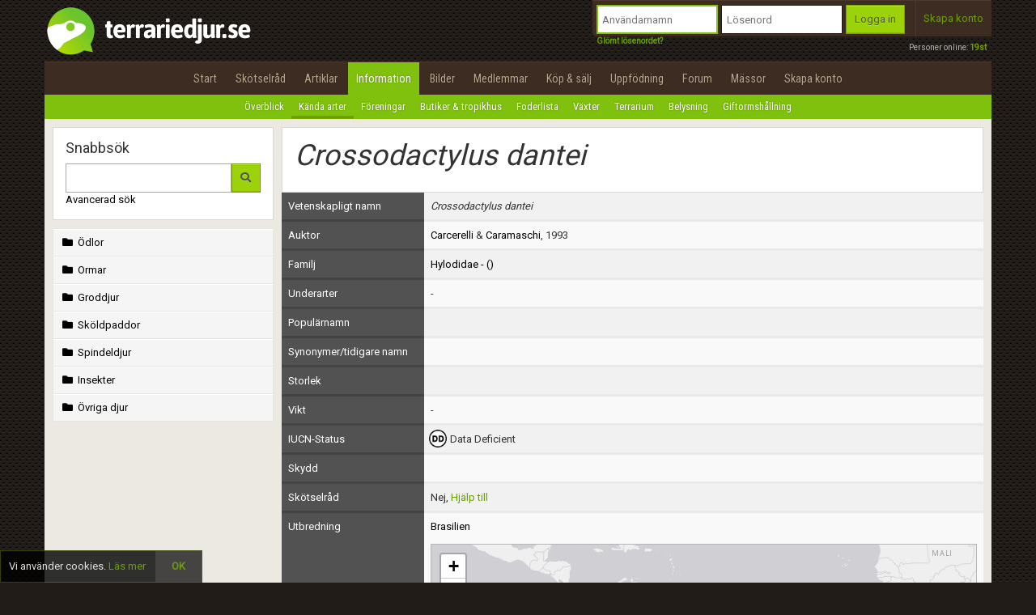

--- FILE ---
content_type: text/html; charset=UTF-8
request_url: https://www.terrariedjur.se/info/species/110/7229
body_size: 14148
content:
<!DOCTYPE html>
<html lang="sv-SE">
<head>
	<title>Crossodactylus dantei | Terrariedjur.se</title>
	<meta charset="utf-8">
	<meta name="keywords" content="ödla, faktablad, fakta, orm, salamander, gecko, groda, reptilcommunity">
	<meta name="description" content="Information om arten <em>Crossodactylus dantei</em>">
	<meta name="robots" content="noimageindex"> 
	<meta name="viewport" content="width=device-width,initial-scale=1,maximum-scale=1,user-scalable=no">
		
    <link rel="stylesheet" href="/js/nivo-slider/nivo-slider.css" type="text/css" media="screen" />
    <link rel="stylesheet" href="/js/nivo-slider/themes/default/default.css" type="text/css" media="screen" />
	<link rel="Stylesheet" href="https://code.jquery.com/ui/1.8.18/themes/smoothness/jquery-ui.css" type="text/css" />
	<link rel="Stylesheet" href="/js/shadowbox-3.0.3/shadowbox.css" type="text/css" />
    <link rel="stylesheet" href="/css/bootstrap.min.css">
	<link href="https://fonts.googleapis.com/css?family=Roboto|Roboto+Condensed" rel="stylesheet">
	<link rel="stylesheet" href="/css/fontawesome-pro-5.0.13/css/fontawesome-all.min.css">
	<link rel="Stylesheet" href="/css/style.css?v=143" type="text/css">
	<link rel="Stylesheet" href="/css/responsive.css?v=143" type="text/css">
	
    <script type="text/javascript" src="/js/jquery.min.js"></script>
    <script type="text/javascript" src="/js/jquery-ui.min.js"></script>
	<script type="text/javascript" src="/js/nivo-slider/jquery.nivo.slider.pack.js?v=143"></script>
	<script type="text/javascript" src="/js/ractive.js"></script>
	<script type="text/javascript" src="/js/terrariedjur.js?v=143"></script>
	<script type="text/javascript" src="/js/ractive_helpers.js?v=143"></script>
	<script type="text/javascript" src="/js/shadowbox-3.0.3/shadowbox.js"></script>
	<script type="text/javascript" src="/js/tinymce/jquery.tinymce.min.js"></script>
    <script type="text/javascript" src="/js/Generic.js?v=143"></script>
    <script type="text/javascript" src="/js/Plugins.js?v=143"></script>
    <script type="text/javascript" src="/pageassets/imageviewer/imageviewer.js?v=143"></script>
    <script type="text/javascript" src="/pageassets/rules/rules.js?v=143"></script>
	<script type="text/javascript" src="/js/tinymce/tinymce.min.js"></script>
	<script src="https://www.google.com/recaptcha/api.js?render=6LeoiMsrAAAAAGKIHasl5QyTbX8tEi9zaG9IGXHn" data-badge="inline"></script>
	<script src="https://maps.googleapis.com/maps/api/js?key=AIzaSyCm3TBYVVAXaKB7lg06NQl3YYQ-TPi9eog&libraries=places&language=en"></script>
	
	<!-- Global site tag (gtag.js) - Google Analytics -->
<script async src="https://www.googletagmanager.com/gtag/js?id=G-30L6P5VQTP"></script>
<script>
  window.dataLayer = window.dataLayer || [];
  function gtag(){dataLayer.push(arguments);}
  gtag('js', new Date());

  gtag('config', 'G-30L6P5VQTP');
</script>		
    <script type="text/javascript">
		Shadowbox.init();
		var strTerrarieDomain = 'https://cdn.terrariedjur.se';
		var strCDN = 'https://s3.terrariedjur.se/';
		var strMainDomain = 'https://www.terrariedjur.se';
		Terrariedjur.intLangId = 1;
		Terrariedjur.strDateToday = '2026-01-25';
	</script>
	
	<link rel="StyleSheet" type="text/css" href="/pageassets/species/species.css?v=143">
<link rel="StyleSheet" type="text/css" href="/js/leaflet/leaflet.css?v=143">
<script type="text/javascript" src="/pageassets/species/species.js?v=143"></script>
<script type="text/javascript" src="/js/leaflet/leaflet.js?v=143"></script>
<script type="text/javascript" src="/js/leaflet-plugins/vector/KML.js?v=143"></script>


	<link rel="apple-touch-icon" href="/apple-touch-icon.png" />
	<link rel="apple-touch-icon-precomposed" href="/apple-touch-icon-precomposed.png" />
	<link rel="icon" href="/Images/icons/favicon.ico?v=143" type="image/x-icon">
</head>
<body data-recaptchasitekey="6LeoiMsrAAAAAGKIHasl5QyTbX8tEi9zaG9IGXHn">
	<div id="fb-root"></div>
<script>(function(d, s, id) {
  var js, fjs = d.getElementsByTagName(s)[0];
  if (d.getElementById(id)) return;
  js = d.createElement(s); js.id = id;
  js.src = "//connect.facebook.net/en_GB/all.js#xfbml=1";
  fjs.parentNode.insertBefore(js, fjs);
}(document, 'script', 'facebook-jssdk'));</script> 
	<div id="dialogBlockingBackground"></div>
	<div id="dialogBlockingBackground2"></div>
	<div id="dialogBlockingBackground3"></div>
	<div id="dialogBlockingBackground4"></div>
	<div id="dialogBlockingBackgroundMenu"></div>
	<div id="sound"></div>
	
	<div id="top">
		<div id="menu-mobile" class="visible-xs visible-sm"><i class="fa fa-bars"></i></div>
        <div id="logo-wrapper" class="container">
			<a id="logo" href="/" style="display: inline-block;"><img src="/Images/logo.png?v=19" alt="logo"></a>
			
		<div class="hidden-xs hidden-sm" style="position: absolute; bottom: 10px; right: 6px; color: #b7b7b7; font-size: 10px;">
			Personer online: <a id="intNumberOfOnline_Link" href="/members" style="color: #78A400; font-weight: bold;">19st</a>
		</div>
	
	
			<div class="top-box top-box-notloggedin visible-xs visible-sm">
				<div>
					<a class="open-login hoveritem" style="line-height: 28px; padding: 10px; cursor: pointer; border-right: 1px solid #2a211b; float: left; width: 50%; text-align: center;">Logga in</a>
					<a class="open-become-member hoveritem" style="line-height: 28px; cursor: pointer; border-left: 1px solid #514035; float: left; width: 50%; text-align: center;">Skapa konto</a>
				</div>
			</div>
			<div class="top-box-login top-box" style=" float: right;">
				<div>
					<div id="TopBoxLoginWrapper">
						<a id="btnTopBoxLogin_Hide" class="visible-xs"><i class="fa fa-times"></i></a>
						<img src="/Images/logo_white_transparent.png" class="topbox-logo visible-xs">
						<input id="txtLogin_Username" tabindex="1" type="text" value="" class="extradark" placeholder="Användarnamn" />
						<input id="txtLogin_Password" tabindex="2" type="password" value="" class="extradark" placeholder="Lösenord" />

						<a class="button" tabindex="3" id="btnLogin">
							<span>Logga in</span>
						</a>
						<a class="open-forgot-password">Glömt lösenordet?</a>
					</div>
					<div class="top-box-separator hidden-xs hidden-sm" style="margin-left: 6px;"></div>
					<a class="open-become-member hidden-xs hidden-sm">Skapa konto</a>
				</div>
			</div>
		        </div>
        <div id="menu-block"></div>
        <div id="menu-wrapper" class="container hidden-xs hidden-sm">
            <ul id="menu">
                
							<li>
								<a href="/start"><i class="fa fa-home"></i>Start</a>
								
							</li>
						
							<li>
								<a href="/caresheet"><i class="fa fa-list-alt"></i>Skötselråd</a>
								
							</li>
						
							<li>
								<a href="/articles"><i class="fa fa-newspaper"></i>Artiklar</a>
								
							</li>
						<div class="menu-submenu-popup"></div>
							<li class="active">
								<a href="/info"><i class="fa fa-info-circle"></i>Information</a>
								<ul></ul>
							</li>
						
							<li>
								<a href="/gallery"><i class="fa fa-image"></i>Bilder</a>
								
							</li>
						
							<li>
								<a href="/members"><i class="fa fa-users"></i>Medlemmar</a>
								
							</li>
						<div class="menu-submenu-popup"></div>
							<li>
								<a href="/market"><i class="fa fa-shopping-cart"></i>Köp & sälj</a>
								
							</li>
						
							<li>
								<a href="/breeding"><i class="fa fa-heart"></i>Uppfödning</a>
								
							</li>
						
							<li>
								<a href="/forum"><i class="fa fa-comments"></i>Forum</a>
								
							</li>
						<div class="menu-submenu-popup"></div>
							<li>
								<a href="/expos"><i class="fa fa-calendar"></i>Mässor</a>
								
							</li>
						
			<li><a class="open-become-member"><i class="fa fa-plus-circle"></i> Skapa konto</a></li>
		            </ul>
        </div>
        <div id="submenu-wrapper" class="container hidden-xs hidden-sm">
			<ul id="submenu">
				<li><a href="/info/">Överblick</a></li><li class="active"><a href="/info/species">Kända arter</a></li><li><a href="/info/assocs">Föreningar</a></li><li><a href="/info/shops">Butiker & tropikhus</a></li><li><a href="/info/foods">Foderlista</a></li><li><a href="/info/plants">Växter</a></li><li><a href="/info/terrarium">Terrarium</a></li><li><a href="/info/light">Belysning</a></li><li><a href="/info/venomous">Giftormshållning</a></li>			</ul>
		</div>
    </div>
    <div class="main-content container">
        <h1 class="page-header">
	<a href="javascript:Terrariedjur.HistoryBack()" class="page-header-backbutton"><i class="fa fa-chevron-left"></i></a> 
	Arter
	<a class="js-show-search">
		<i class="fa fa-search"></i>
	</a>
</h1>
<div class="row">
	<div class="col-sm-3 js-column-species">
		<div class="box hidden-xs" style="margin-top: 0;">
			<h4>Snabbsök</h4>
			
			<input id="txtSpecieSearchSimple" type="text" style="float: left;width: calc(100% - 36px);">
			<a style="width: 36px;" class="btnSearchSpecies button">
				<span>
					<i class="fa fa-search"></i>
				</span>
			</a>
			
			<a href="/info/species" class="nocolor" style="margin-top: 18px;">Avancerad sök</a>
			
		</div>
		
		<div style="border-top: 1px solid #e4e4e4; margin-bottom: 10px; " id="SettingsList">
			
			<a class="nostyle specie-list-menu-family btn-user-underpages " rel="underpage-specie-lizards">
				<i class="fa fa-folder"></i> Ödlor
			</a>
			<div class="underpage-speciegroup underpage-specie-lizards ">
			
				<a href="/info/species/2" class="nostyle btn-user-underpages-sub ">
					<em style="display: block; right: 5px; bottom: 3px; position: absolute;">507st</em>
					Agamer<br />
					<em>Agamidae</em>
				</a>
			
				<a href="/info/species/175" class="nostyle btn-user-underpages-sub ">
					<em style="display: block; right: 5px; bottom: 3px; position: absolute;">23st</em>
					-<br />
					<em>Alopoglossidae</em>
				</a>
			
				<a href="/info/species/138" class="nostyle btn-user-underpages-sub ">
					<em style="display: block; right: 5px; bottom: 3px; position: absolute;">176st</em>
					Masködlor<br />
					<em>Amphisbaenidae</em>
				</a>
			
				<a href="/info/species/18" class="nostyle btn-user-underpages-sub ">
					<em style="display: block; right: 5px; bottom: 3px; position: absolute;">79st</em>
					Kopparödlor<br />
					<em>Anguidae</em>
				</a>
			
				<a href="/info/species/6" class="nostyle btn-user-underpages-sub ">
					<em style="display: block; right: 5px; bottom: 3px; position: absolute;">6st</em>
					Anniella<br />
					<em>Anniellidae</em>
				</a>
			
				<a href="/info/species/139" class="nostyle btn-user-underpages-sub ">
					<em style="display: block; right: 5px; bottom: 3px; position: absolute;">3st</em>
					Mullvadsmasködlor<br />
					<em>Bipedidae</em>
				</a>
			
				<a href="/info/species/168" class="nostyle btn-user-underpages-sub ">
					<em style="display: block; right: 5px; bottom: 3px; position: absolute;">7st</em>
					-<br />
					<em>Blanidae</em>
				</a>
			
				<a href="/info/species/204" class="nostyle btn-user-underpages-sub ">
					<em style="display: block; right: 5px; bottom: 3px; position: absolute;">2st</em>
					-<br />
					<em>Cadeidae</em>
				</a>
			
				<a href="/info/species/199" class="nostyle btn-user-underpages-sub ">
					<em style="display: block; right: 5px; bottom: 3px; position: absolute;">30st</em>
					-<br />
					<em>Carphodactylidae</em>
				</a>
			
				<a href="/info/species/17" class="nostyle btn-user-underpages-sub ">
					<em style="display: block; right: 5px; bottom: 3px; position: absolute;">213st</em>
					Kameleonter<br />
					<em>Chamaeleonidae</em>
				</a>
			
				<a href="/info/species/5" class="nostyle btn-user-underpages-sub ">
					<em style="display: block; right: 5px; bottom: 3px; position: absolute;">68st</em>
					Gördelsvansar<br />
					<em>Cordylidae</em>
				</a>
			
				<a href="/info/species/7" class="nostyle btn-user-underpages-sub ">
					<em style="display: block; right: 5px; bottom: 3px; position: absolute;">11st</em>
					Hjälmödlor<br />
					<em>Corytophanidae</em>
				</a>
			
				<a href="/info/species/135" class="nostyle btn-user-underpages-sub ">
					<em style="display: block; right: 5px; bottom: 3px; position: absolute;">12st</em>
					Halsbandsleguaner<br />
					<em>Crotaphytidae</em>
				</a>
			
				<a href="/info/species/167" class="nostyle btn-user-underpages-sub ">
					<em style="display: block; right: 5px; bottom: 3px; position: absolute;">429st</em>
					Anolisar<br />
					<em>Dactyloidae</em>
				</a>
			
				<a href="/info/species/8" class="nostyle btn-user-underpages-sub ">
					<em style="display: block; right: 5px; bottom: 3px; position: absolute;">25st</em>
					Blindödlor<br />
					<em>Dibamidae</em>
				</a>
			
				<a href="/info/species/200" class="nostyle btn-user-underpages-sub ">
					<em style="display: block; right: 5px; bottom: 3px; position: absolute;">151st</em>
					-<br />
					<em>Diplodactylidae</em>
				</a>
			
				<a href="/info/species/177" class="nostyle btn-user-underpages-sub ">
					<em style="display: block; right: 5px; bottom: 3px; position: absolute;">52st</em>
					Galliwasps & sydamerikanska glasödlor<br />
					<em>Diploglossidae</em>
				</a>
			
				<a href="/info/species/201" class="nostyle btn-user-underpages-sub ">
					<em style="display: block; right: 5px; bottom: 3px; position: absolute;">38st</em>
					-<br />
					<em>Eublepharidae</em>
				</a>
			
				<a href="/info/species/1" class="nostyle btn-user-underpages-sub ">
					<em style="display: block; right: 5px; bottom: 3px; position: absolute;">1242st</em>
					Geckoödlor<br />
					<em>Gekkonidae</em>
				</a>
			
				<a href="/info/species/9" class="nostyle btn-user-underpages-sub ">
					<em style="display: block; right: 5px; bottom: 3px; position: absolute;">37st</em>
					Sköldödlor<br />
					<em>Gerrhosauridae</em>
				</a>
			
				<a href="/info/species/10" class="nostyle btn-user-underpages-sub ">
					<em style="display: block; right: 5px; bottom: 3px; position: absolute;">257st</em>
					Microtejus<br />
					<em>Gymnophthalmidae</em>
				</a>
			
				<a href="/info/species/4" class="nostyle btn-user-underpages-sub ">
					<em style="display: block; right: 5px; bottom: 3px; position: absolute;">2st</em>
					Giftödlor<br />
					<em>Helodermatidae</em>
				</a>
			
				<a href="/info/species/11" class="nostyle btn-user-underpages-sub ">
					<em style="display: block; right: 5px; bottom: 3px; position: absolute;">19st</em>
					Hoplocercider<br />
					<em>Hoplocercidae</em>
				</a>
			
				<a href="/info/species/19" class="nostyle btn-user-underpages-sub ">
					<em style="display: block; right: 5px; bottom: 3px; position: absolute;">44st</em>
					Leguaner<br />
					<em>Iguanidae</em>
				</a>
			
				<a href="/info/species/3" class="nostyle btn-user-underpages-sub ">
					<em style="display: block; right: 5px; bottom: 3px; position: absolute;">339st</em>
					Egentliga ödlor<br />
					<em>Lacertidae</em>
				</a>
			
				<a href="/info/species/12" class="nostyle btn-user-underpages-sub ">
					<em style="display: block; right: 5px; bottom: 3px; position: absolute;">1st</em>
					Sarawaködla<br />
					<em>Lanthanotidae</em>
				</a>
			
				<a href="/info/species/166" class="nostyle btn-user-underpages-sub ">
					<em style="display: block; right: 5px; bottom: 3px; position: absolute;">29st</em>
					Rullsvansleguaner<br />
					<em>Leiocephalidae</em>
				</a>
			
				<a href="/info/species/136" class="nostyle btn-user-underpages-sub ">
					<em style="display: block; right: 5px; bottom: 3px; position: absolute;">34st</em>
					Leiosauridae<br />
					<em>Leiosauridae</em>
				</a>
			
				<a href="/info/species/137" class="nostyle btn-user-underpages-sub ">
					<em style="display: block; right: 5px; bottom: 3px; position: absolute;">307st</em>
					Liolaemider<br />
					<em>Liolaemidae</em>
				</a>
			
				<a href="/info/species/13" class="nostyle btn-user-underpages-sub ">
					<em style="display: block; right: 5px; bottom: 3px; position: absolute;">8st</em>
					Madagaskarleguaner<br />
					<em>Opluridae</em>
				</a>
			
				<a href="/info/species/14" class="nostyle btn-user-underpages-sub ">
					<em style="display: block; right: 5px; bottom: 3px; position: absolute;">159st</em>
					-<br />
					<em>Phrynosomatidae</em>
				</a>
			
				<a href="/info/species/202" class="nostyle btn-user-underpages-sub ">
					<em style="display: block; right: 5px; bottom: 3px; position: absolute;">148st</em>
					-<br />
					<em>Phyllodactylidae</em>
				</a>
			
				<a href="/info/species/15" class="nostyle btn-user-underpages-sub ">
					<em style="display: block; right: 5px; bottom: 3px; position: absolute;">8st</em>
					Buskanolisar<br />
					<em>Polychrotidae</em>
				</a>
			
				<a href="/info/species/16" class="nostyle btn-user-underpages-sub ">
					<em style="display: block; right: 5px; bottom: 3px; position: absolute;">45st</em>
					Fenfotingar<br />
					<em>Pygopodidae</em>
				</a>
			
				<a href="/info/species/140" class="nostyle btn-user-underpages-sub ">
					<em style="display: block; right: 5px; bottom: 3px; position: absolute;">1st</em>
					Floridamasködlor<br />
					<em>Rhineuridae</em>
				</a>
			
				<a href="/info/species/20" class="nostyle btn-user-underpages-sub ">
					<em style="display: block; right: 5px; bottom: 3px; position: absolute;">1669st</em>
					Skinkar<br />
					<em>Scincidae</em>
				</a>
			
				<a href="/info/species/165" class="nostyle btn-user-underpages-sub ">
					<em style="display: block; right: 5px; bottom: 3px; position: absolute;">1st</em>
					Krokodilödlor<br />
					<em>Shinisauridae</em>
				</a>
			
				<a href="/info/species/203" class="nostyle btn-user-underpages-sub ">
					<em style="display: block; right: 5px; bottom: 3px; position: absolute;">219st</em>
					-<br />
					<em>Sphaerodactylidae</em>
				</a>
			
				<a href="/info/species/21" class="nostyle btn-user-underpages-sub ">
					<em style="display: block; right: 5px; bottom: 3px; position: absolute;">161st</em>
					Tejuödlor<br />
					<em>Teiidae</em>
				</a>
			
				<a href="/info/species/205" class="nostyle btn-user-underpages-sub ">
					<em style="display: block; right: 5px; bottom: 3px; position: absolute;">6st</em>
					Palearktiska masködlor<br />
					<em>Trogonophidae</em>
				</a>
			
				<a href="/info/species/22" class="nostyle btn-user-underpages-sub ">
					<em style="display: block; right: 5px; bottom: 3px; position: absolute;">137st</em>
					Neotropiska marködlor<br />
					<em>Tropiduridae</em>
				</a>
			
				<a href="/info/species/23" class="nostyle btn-user-underpages-sub ">
					<em style="display: block; right: 5px; bottom: 3px; position: absolute;">80st</em>
					Varaner<br />
					<em>Varanidae</em>
				</a>
			
				<a href="/info/species/24" class="nostyle btn-user-underpages-sub ">
					<em style="display: block; right: 5px; bottom: 3px; position: absolute;">35st</em>
					Nattödlor<br />
					<em>Xantusiidae</em>
				</a>
			
				<a href="/info/species/25" class="nostyle btn-user-underpages-sub ">
					<em style="display: block; right: 5px; bottom: 3px; position: absolute;">12st</em>
					Vinkelbandsödlor<br />
					<em>Xenosauridae</em>
				</a>
			
			</div>
		
			<a class="nostyle specie-list-menu-family btn-user-underpages " rel="underpage-specie-snakes">
				<i class="fa fa-folder"></i> Ormar
			</a>
			<div class="underpage-speciegroup underpage-specie-snakes ">
			
				<a href="/info/species/43" class="nostyle btn-user-underpages-sub ">
					<em style="display: block; right: 5px; bottom: 3px; position: absolute;">3st</em>
					Vårtormar<br />
					<em>Acrochordidae</em>
				</a>
			
				<a href="/info/species/40" class="nostyle btn-user-underpages-sub ">
					<em style="display: block; right: 5px; bottom: 3px; position: absolute;">1st</em>
					Falska korallormar<br />
					<em>Aniliidae</em>
				</a>
			
				<a href="/info/species/37" class="nostyle btn-user-underpages-sub ">
					<em style="display: block; right: 5px; bottom: 3px; position: absolute;">20st</em>
					Primitiva blindormar<br />
					<em>Anomalepididae</em>
				</a>
			
				<a href="/info/species/35" class="nostyle btn-user-underpages-sub ">
					<em style="display: block; right: 5px; bottom: 3px; position: absolute;">3st</em>
					Korallcylinderormar<br />
					<em>Anomochilidae</em>
				</a>
			
				<a href="/info/species/28" class="nostyle btn-user-underpages-sub ">
					<em style="display: block; right: 5px; bottom: 3px; position: absolute;">62st</em>
					Boaormar<br />
					<em>Boidae</em>
				</a>
			
				<a href="/info/species/38" class="nostyle btn-user-underpages-sub ">
					<em style="display: block; right: 5px; bottom: 3px; position: absolute;">2st</em>
					Mauritiusboor<br />
					<em>Bolyeriidae</em>
				</a>
			
				<a href="/info/species/42" class="nostyle btn-user-underpages-sub ">
					<em style="display: block; right: 5px; bottom: 3px; position: absolute;">1948st</em>
					Snokar<br />
					<em>Colubridae</em>
				</a>
			
				<a href="/info/species/29" class="nostyle btn-user-underpages-sub ">
					<em style="display: block; right: 5px; bottom: 3px; position: absolute;">14st</em>
					Cylinderormar<br />
					<em>Cylindrophiidae</em>
				</a>
			
				<a href="/info/species/30" class="nostyle btn-user-underpages-sub ">
					<em style="display: block; right: 5px; bottom: 3px; position: absolute;">373st</em>
					Giftsnokar<br />
					<em>Elapidae</em>
				</a>
			
				<a href="/info/species/178" class="nostyle btn-user-underpages-sub ">
					<em style="display: block; right: 5px; bottom: 3px; position: absolute;">21st</em>
					-<br />
					<em>Gerrhopilidae</em>
				</a>
			
				<a href="/info/species/181" class="nostyle btn-user-underpages-sub ">
					<em style="display: block; right: 5px; bottom: 3px; position: absolute;">54st</em>
					-<br />
					<em>Homalopsidae</em>
				</a>
			
				<a href="/info/species/34" class="nostyle btn-user-underpages-sub ">
					<em style="display: block; right: 5px; bottom: 3px; position: absolute;">324st</em>
					-<br />
					<em>Lamprophiidae</em>
				</a>
			
				<a href="/info/species/44" class="nostyle btn-user-underpages-sub ">
					<em style="display: block; right: 5px; bottom: 3px; position: absolute;">141st</em>
					Äkta blindormar<br />
					<em>Leptotyphlopidae</em>
				</a>
			
				<a href="/info/species/45" class="nostyle btn-user-underpages-sub ">
					<em style="display: block; right: 5px; bottom: 3px; position: absolute;">1st</em>
					Mexikanska dvärgpytonormar<br />
					<em>Loxocemidae</em>
				</a>
			
				<a href="/info/species/182" class="nostyle btn-user-underpages-sub ">
					<em style="display: block; right: 5px; bottom: 3px; position: absolute;">25st</em>
					-<br />
					<em>Pareidae</em>
				</a>
			
				<a href="/info/species/39" class="nostyle btn-user-underpages-sub ">
					<em style="display: block; right: 5px; bottom: 3px; position: absolute;">40st</em>
					Pytonormar<br />
					<em>Pythonidae</em>
				</a>
			
				<a href="/info/species/36" class="nostyle btn-user-underpages-sub ">
					<em style="display: block; right: 5px; bottom: 3px; position: absolute;">34st</em>
					Ledkäksboaormar<br />
					<em>Tropidophiidae</em>
				</a>
			
				<a href="/info/species/46" class="nostyle btn-user-underpages-sub ">
					<em style="display: block; right: 5px; bottom: 3px; position: absolute;">273st</em>
					Maskormar<br />
					<em>Typhlopidae</em>
				</a>
			
				<a href="/info/species/41" class="nostyle btn-user-underpages-sub ">
					<em style="display: block; right: 5px; bottom: 3px; position: absolute;">56st</em>
					Sköldsvansormar<br />
					<em>Uropeltidae</em>
				</a>
			
				<a href="/info/species/33" class="nostyle btn-user-underpages-sub ">
					<em style="display: block; right: 5px; bottom: 3px; position: absolute;">357st</em>
					Huggormar<br />
					<em>Viperidae</em>
				</a>
			
				<a href="/info/species/174" class="nostyle btn-user-underpages-sub ">
					<em style="display: block; right: 5px; bottom: 3px; position: absolute;">16st</em>
					-<br />
					<em>Xenodermidae</em>
				</a>
			
				<a href="/info/species/31" class="nostyle btn-user-underpages-sub ">
					<em style="display: block; right: 5px; bottom: 3px; position: absolute;">2st</em>
					Glansormar<br />
					<em>Xenopeltidae</em>
				</a>
			
				<a href="/info/species/184" class="nostyle btn-user-underpages-sub ">
					<em style="display: block; right: 5px; bottom: 3px; position: absolute;">2st</em>
					-<br />
					<em>Xenophidiidae</em>
				</a>
			
				<a href="/info/species/180" class="nostyle btn-user-underpages-sub ">
					<em style="display: block; right: 5px; bottom: 3px; position: absolute;">1st</em>
					-<br />
					<em>Xenotyphlopidae</em>
				</a>
			
			</div>
		
			<a class="nostyle specie-list-menu-family btn-user-underpages " rel="underpage-specie-amphibians">
				<i class="fa fa-folder"></i> Groddjur
			</a>
			<div class="underpage-speciegroup underpage-specie-amphibians ">
			
				<a href="/info/species/90" class="nostyle btn-user-underpages-sub ">
					<em style="display: block; right: 5px; bottom: 3px; position: absolute;">3st</em>
					-<br />
					<em>Allophrynidae</em>
				</a>
			
				<a href="/info/species/185" class="nostyle btn-user-underpages-sub ">
					<em style="display: block; right: 5px; bottom: 3px; position: absolute;">26st</em>
					-<br />
					<em>Alsodidae</em>
				</a>
			
				<a href="/info/species/92" class="nostyle btn-user-underpages-sub ">
					<em style="display: block; right: 5px; bottom: 3px; position: absolute;">11st</em>
					Skivtungade grodor<br />
					<em>Alytidae</em>
				</a>
			
				<a href="/info/species/64" class="nostyle btn-user-underpages-sub ">
					<em style="display: block; right: 5px; bottom: 3px; position: absolute;">32st</em>
					Mullvadssalamandrar<br />
					<em>Ambystomatidae</em>
				</a>
			
				<a href="/info/species/71" class="nostyle btn-user-underpages-sub ">
					<em style="display: block; right: 5px; bottom: 3px; position: absolute;">3st</em>
					Ålsalamandrar<br />
					<em>Amphiumidae</em>
				</a>
			
				<a href="/info/species/84" class="nostyle btn-user-underpages-sub ">
					<em style="display: block; right: 5px; bottom: 3px; position: absolute;">153st</em>
					-<br />
					<em>Arthroleptidae</em>
				</a>
			
				<a href="/info/species/150" class="nostyle btn-user-underpages-sub ">
					<em style="display: block; right: 5px; bottom: 3px; position: absolute;">2st</em>
					Svansgrodor<br />
					<em>Ascaphidae</em>
				</a>
			
				<a href="/info/species/151" class="nostyle btn-user-underpages-sub ">
					<em style="display: block; right: 5px; bottom: 3px; position: absolute;">13st</em>
					-<br />
					<em>Batrachylidae</em>
				</a>
			
				<a href="/info/species/61" class="nostyle btn-user-underpages-sub ">
					<em style="display: block; right: 5px; bottom: 3px; position: absolute;">8st</em>
					Klockgrodor<br />
					<em>Bombinatoridae</em>
				</a>
			
				<a href="/info/species/95" class="nostyle btn-user-underpages-sub ">
					<em style="display: block; right: 5px; bottom: 3px; position: absolute;">73st</em>
					Kortskallepaddor<br />
					<em>Brachycephalidae</em>
				</a>
			
				<a href="/info/species/152" class="nostyle btn-user-underpages-sub ">
					<em style="display: block; right: 5px; bottom: 3px; position: absolute;">35st</em>
					-<br />
					<em>Brevicipitidae</em>
				</a>
			
				<a href="/info/species/66" class="nostyle btn-user-underpages-sub ">
					<em style="display: block; right: 5px; bottom: 3px; position: absolute;">617st</em>
					Paddor<br />
					<em>Bufonidae</em>
				</a>
			
				<a href="/info/species/186" class="nostyle btn-user-underpages-sub ">
					<em style="display: block; right: 5px; bottom: 3px; position: absolute;">43st</em>
					-<br />
					<em>Caeciliidae</em>
				</a>
			
				<a href="/info/species/97" class="nostyle btn-user-underpages-sub ">
					<em style="display: block; right: 5px; bottom: 3px; position: absolute;">5st</em>
					-<br />
					<em>Calyptocephalellidae</em>
				</a>
			
				<a href="/info/species/98" class="nostyle btn-user-underpages-sub ">
					<em style="display: block; right: 5px; bottom: 3px; position: absolute;">159st</em>
					Glasgrodor<br />
					<em>Centrolenidae</em>
				</a>
			
				<a href="/info/species/99" class="nostyle btn-user-underpages-sub ">
					<em style="display: block; right: 5px; bottom: 3px; position: absolute;">98st</em>
					-<br />
					<em>Ceratobatrachidae</em>
				</a>
			
				<a href="/info/species/72" class="nostyle btn-user-underpages-sub ">
					<em style="display: block; right: 5px; bottom: 3px; position: absolute;">12st</em>
					Vanliga horngrodor<br />
					<em>Ceratophryidae</em>
				</a>
			
				<a href="/info/species/153" class="nostyle btn-user-underpages-sub ">
					<em style="display: block; right: 5px; bottom: 3px; position: absolute;">4st</em>
					-<br />
					<em>Ceuthomantidae</em>
				</a>
			
				<a href="/info/species/187" class="nostyle btn-user-underpages-sub ">
					<em style="display: block; right: 5px; bottom: 3px; position: absolute;">4st</em>
					-<br />
					<em>Chikilidae</em>
				</a>
			
				<a href="/info/species/154" class="nostyle btn-user-underpages-sub ">
					<em style="display: block; right: 5px; bottom: 3px; position: absolute;">6st</em>
					-<br />
					<em>Conrauidae</em>
				</a>
			
				<a href="/info/species/103" class="nostyle btn-user-underpages-sub ">
					<em style="display: block; right: 5px; bottom: 3px; position: absolute;">127st</em>
					-<br />
					<em>Craugastoridae</em>
				</a>
			
				<a href="/info/species/60" class="nostyle btn-user-underpages-sub ">
					<em style="display: block; right: 5px; bottom: 3px; position: absolute;">3st</em>
					Jättesalamandrar<br />
					<em>Cryptobranchidae</em>
				</a>
			
				<a href="/info/species/188" class="nostyle btn-user-underpages-sub ">
					<em style="display: block; right: 5px; bottom: 3px; position: absolute;">36st</em>
					-<br />
					<em>Cycloramphidae</em>
				</a>
			
				<a href="/info/species/67" class="nostyle btn-user-underpages-sub ">
					<em style="display: block; right: 5px; bottom: 3px; position: absolute;">319st</em>
					Pilgiftsgrodor<br />
					<em>Dendrobatidae</em>
				</a>
			
				<a href="/info/species/190" class="nostyle btn-user-underpages-sub ">
					<em style="display: block; right: 5px; bottom: 3px; position: absolute;">14st</em>
					-<br />
					<em>Dermophiidae</em>
				</a>
			
				<a href="/info/species/68" class="nostyle btn-user-underpages-sub ">
					<em style="display: block; right: 5px; bottom: 3px; position: absolute;">4st</em>
					Stora landsalamandrar<br />
					<em>Dicamptodontidae</em>
				</a>
			
				<a href="/info/species/170" class="nostyle btn-user-underpages-sub ">
					<em style="display: block; right: 5px; bottom: 3px; position: absolute;">212st</em>
					-<br />
					<em>Dicroglossidae</em>
				</a>
			
				<a href="/info/species/106" class="nostyle btn-user-underpages-sub ">
					<em style="display: block; right: 5px; bottom: 3px; position: absolute;">225st</em>
					Regngrodor<br />
					<em>Eleutherodactylidae</em>
				</a>
			
				<a href="/info/species/107" class="nostyle btn-user-underpages-sub ">
					<em style="display: block; right: 5px; bottom: 3px; position: absolute;">6st</em>
					Spökgrodor<br />
					<em>Heleophrynidae</em>
				</a>
			
				<a href="/info/species/108" class="nostyle btn-user-underpages-sub ">
					<em style="display: block; right: 5px; bottom: 3px; position: absolute;">118st</em>
					-<br />
					<em>Hemiphractidae</em>
				</a>
			
				<a href="/info/species/109" class="nostyle btn-user-underpages-sub ">
					<em style="display: block; right: 5px; bottom: 3px; position: absolute;">9st</em>
					-<br />
					<em>Hemisotidae</em>
				</a>
			
				<a href="/info/species/191" class="nostyle btn-user-underpages-sub ">
					<em style="display: block; right: 5px; bottom: 3px; position: absolute;">10st</em>
					-<br />
					<em>Herpelidae</em>
				</a>
			
				<a href="/info/species/63" class="nostyle btn-user-underpages-sub ">
					<em style="display: block; right: 5px; bottom: 3px; position: absolute;">960st</em>
					Lövgrodor<br />
					<em>Hylidae</em>
				</a>
			
				<a href="/info/species/110" class="nostyle btn-user-underpages-sub ">
					<em style="display: block; right: 5px; bottom: 3px; position: absolute;">47st</em>
					-<br />
					<em>Hylodidae</em>
				</a>
			
				<a href="/info/species/70" class="nostyle btn-user-underpages-sub ">
					<em style="display: block; right: 5px; bottom: 3px; position: absolute;">79st</em>
					Vinkeltandsalamandrar<br />
					<em>Hynobiidae</em>
				</a>
			
				<a href="/info/species/111" class="nostyle btn-user-underpages-sub ">
					<em style="display: block; right: 5px; bottom: 3px; position: absolute;">232st</em>
					Gräsgrodor<br />
					<em>Hyperoliidae</em>
				</a>
			
				<a href="/info/species/192" class="nostyle btn-user-underpages-sub ">
					<em style="display: block; right: 5px; bottom: 3px; position: absolute;">57st</em>
					-<br />
					<em>Ichthyophiidae</em>
				</a>
			
				<a href="/info/species/193" class="nostyle btn-user-underpages-sub ">
					<em style="display: block; right: 5px; bottom: 3px; position: absolute;">24st</em>
					-<br />
					<em>Indotyphlidae</em>
				</a>
			
				<a href="/info/species/112" class="nostyle btn-user-underpages-sub ">
					<em style="display: block; right: 5px; bottom: 3px; position: absolute;">4st</em>
					Stjärtmuskelgrodor<br />
					<em>Leiopelmatidae</em>
				</a>
			
				<a href="/info/species/148" class="nostyle btn-user-underpages-sub ">
					<em style="display: block; right: 5px; bottom: 3px; position: absolute;">212st</em>
					Tandpaddor<br />
					<em>Leptodactylidae</em>
				</a>
			
				<a href="/info/species/73" class="nostyle btn-user-underpages-sub ">
					<em style="display: block; right: 5px; bottom: 3px; position: absolute;">226st</em>
					Mantellor<br />
					<em>Mantellidae</em>
				</a>
			
				<a href="/info/species/89" class="nostyle btn-user-underpages-sub ">
					<em style="display: block; right: 5px; bottom: 3px; position: absolute;">226st</em>
					-<br />
					<em>Megophryidae</em>
				</a>
			
				<a href="/info/species/156" class="nostyle btn-user-underpages-sub ">
					<em style="display: block; right: 5px; bottom: 3px; position: absolute;">23st</em>
					-<br />
					<em>Micrixalidae</em>
				</a>
			
				<a href="/info/species/74" class="nostyle btn-user-underpages-sub ">
					<em style="display: block; right: 5px; bottom: 3px; position: absolute;">660st</em>
					Trångmynta grodor<br />
					<em>Microhylidae</em>
				</a>
			
				<a href="/info/species/114" class="nostyle btn-user-underpages-sub ">
					<em style="display: block; right: 5px; bottom: 3px; position: absolute;">134st</em>
					Australtandpaddor<br />
					<em>Myobatrachidae</em>
				</a>
			
				<a href="/info/species/115" class="nostyle btn-user-underpages-sub ">
					<em style="display: block; right: 5px; bottom: 3px; position: absolute;">2st</em>
					-<br />
					<em>Nasikabatrachidae</em>
				</a>
			
				<a href="/info/species/157" class="nostyle btn-user-underpages-sub ">
					<em style="display: block; right: 5px; bottom: 3px; position: absolute;">39st</em>
					-<br />
					<em>Nyctibatrachidae</em>
				</a>
			
				<a href="/info/species/194" class="nostyle btn-user-underpages-sub ">
					<em style="display: block; right: 5px; bottom: 3px; position: absolute;">5st</em>
					-<br />
					<em>Odontobatrachidae</em>
				</a>
			
				<a href="/info/species/158" class="nostyle btn-user-underpages-sub ">
					<em style="display: block; right: 5px; bottom: 3px; position: absolute;">52st</em>
					-<br />
					<em>Odontophrynidae</em>
				</a>
			
				<a href="/info/species/118" class="nostyle btn-user-underpages-sub ">
					<em style="display: block; right: 5px; bottom: 3px; position: absolute;">4st</em>
					Lökgrodor<br />
					<em>Pelobatidae</em>
				</a>
			
				<a href="/info/species/119" class="nostyle btn-user-underpages-sub ">
					<em style="display: block; right: 5px; bottom: 3px; position: absolute;">5st</em>
					Slamdykare<br />
					<em>Pelodytidae</em>
				</a>
			
				<a href="/info/species/159" class="nostyle btn-user-underpages-sub ">
					<em style="display: block; right: 5px; bottom: 3px; position: absolute;">13st</em>
					-<br />
					<em>Petropedetidae</em>
				</a>
			
				<a href="/info/species/160" class="nostyle btn-user-underpages-sub ">
					<em style="display: block; right: 5px; bottom: 3px; position: absolute;">93st</em>
					Pölgrodor<br />
					<em>Phrynobatrachidae</em>
				</a>
			
				<a href="/info/species/76" class="nostyle btn-user-underpages-sub ">
					<em style="display: block; right: 5px; bottom: 3px; position: absolute;">41st</em>
					Pipagrodor<br />
					<em>Pipidae</em>
				</a>
			
				<a href="/info/species/62" class="nostyle btn-user-underpages-sub ">
					<em style="display: block; right: 5px; bottom: 3px; position: absolute;">474st</em>
					Lunglösa salamandrar<br />
					<em>Plethodontidae</em>
				</a>
			
				<a href="/info/species/65" class="nostyle btn-user-underpages-sub ">
					<em style="display: block; right: 5px; bottom: 3px; position: absolute;">6st</em>
					Olmar<br />
					<em>Proteidae</em>
				</a>
			
				<a href="/info/species/161" class="nostyle btn-user-underpages-sub ">
					<em style="display: block; right: 5px; bottom: 3px; position: absolute;">59st</em>
					Gräsgrodor<br />
					<em>Ptychadenidae</em>
				</a>
			
				<a href="/info/species/149" class="nostyle btn-user-underpages-sub ">
					<em style="display: block; right: 5px; bottom: 3px; position: absolute;">87st</em>
					-<br />
					<em>Pyxicephalidae</em>
				</a>
			
				<a href="/info/species/58" class="nostyle btn-user-underpages-sub ">
					<em style="display: block; right: 5px; bottom: 3px; position: absolute;">403st</em>
					Egentliga grodor<br />
					<em>Ranidae</em>
				</a>
			
				<a href="/info/species/162" class="nostyle btn-user-underpages-sub ">
					<em style="display: block; right: 5px; bottom: 3px; position: absolute;">18st</em>
					Indiengrodor<br />
					<em>Ranixalidae</em>
				</a>
			
				<a href="/info/species/124" class="nostyle btn-user-underpages-sub ">
					<em style="display: block; right: 5px; bottom: 3px; position: absolute;">419st</em>
					Trädgrodor<br />
					<em>Rhacophoridae</em>
				</a>
			
				<a href="/info/species/195" class="nostyle btn-user-underpages-sub ">
					<em style="display: block; right: 5px; bottom: 3px; position: absolute;">12st</em>
					-<br />
					<em>Rhinatrematidae</em>
				</a>
			
				<a href="/info/species/125" class="nostyle btn-user-underpages-sub ">
					<em style="display: block; right: 5px; bottom: 3px; position: absolute;">3st</em>
					Darwingrodor<br />
					<em>Rhinodermatidae</em>
				</a>
			
				<a href="/info/species/126" class="nostyle btn-user-underpages-sub ">
					<em style="display: block; right: 5px; bottom: 3px; position: absolute;">1st</em>
					Näspaddor<br />
					<em>Rhinophrynidae</em>
				</a>
			
				<a href="/info/species/164" class="nostyle btn-user-underpages-sub ">
					<em style="display: block; right: 5px; bottom: 3px; position: absolute;">4st</em>
					Flodsalamandrar<br />
					<em>Rhyacotritonidae</em>
				</a>
			
				<a href="/info/species/59" class="nostyle btn-user-underpages-sub ">
					<em style="display: block; right: 5px; bottom: 3px; position: absolute;">120st</em>
					Egentliga salamandrar<br />
					<em>Salamandridae</em>
				</a>
			
				<a href="/info/species/127" class="nostyle btn-user-underpages-sub ">
					<em style="display: block; right: 5px; bottom: 3px; position: absolute;">7st</em>
					Amerikanska spadfotsgrodor<br />
					<em>Scaphiopodidae</em>
				</a>
			
				<a href="/info/species/196" class="nostyle btn-user-underpages-sub ">
					<em style="display: block; right: 5px; bottom: 3px; position: absolute;">6st</em>
					-<br />
					<em>Scolecomorphidae</em>
				</a>
			
				<a href="/info/species/197" class="nostyle btn-user-underpages-sub ">
					<em style="display: block; right: 5px; bottom: 3px; position: absolute;">25st</em>
					-<br />
					<em>Siphonopidae</em>
				</a>
			
				<a href="/info/species/69" class="nostyle btn-user-underpages-sub ">
					<em style="display: block; right: 5px; bottom: 3px; position: absolute;">5st</em>
					Tandlösa gälsalamandrar<br />
					<em>Sirenidae</em>
				</a>
			
				<a href="/info/species/128" class="nostyle btn-user-underpages-sub ">
					<em style="display: block; right: 5px; bottom: 3px; position: absolute;">4st</em>
					Seychellgrodor<br />
					<em>Sooglossidae</em>
				</a>
			
				<a href="/info/species/129" class="nostyle btn-user-underpages-sub ">
					<em style="display: block; right: 5px; bottom: 3px; position: absolute;">701st</em>
					-<br />
					<em>Strabomantidae</em>
				</a>
			
				<a href="/info/species/163" class="nostyle btn-user-underpages-sub ">
					<em style="display: block; right: 5px; bottom: 3px; position: absolute;">62st</em>
					Vattengrodor<br />
					<em>Telmatobiidae</em>
				</a>
			
				<a href="/info/species/198" class="nostyle btn-user-underpages-sub ">
					<em style="display: block; right: 5px; bottom: 3px; position: absolute;">14st</em>
					-<br />
					<em>Typhlonectidae</em>
				</a>
			
			</div>
		
			<a class="nostyle specie-list-menu-family btn-user-underpages " rel="underpage-specie-turtles">
				<i class="fa fa-folder"></i> Sköldpaddor
			</a>
			<div class="underpage-speciegroup underpage-specie-turtles ">
			
				<a href="/info/species/52" class="nostyle btn-user-underpages-sub ">
					<em style="display: block; right: 5px; bottom: 3px; position: absolute;">1st</em>
					Nyaguineasköldpaddor<br />
					<em>Carettochelyidae</em>
				</a>
			
				<a href="/info/species/50" class="nostyle btn-user-underpages-sub ">
					<em style="display: block; right: 5px; bottom: 3px; position: absolute;">59st</em>
					Ormhalssköldpaddor<br />
					<em>Chelidae</em>
				</a>
			
				<a href="/info/species/48" class="nostyle btn-user-underpages-sub ">
					<em style="display: block; right: 5px; bottom: 3px; position: absolute;">6st</em>
					Havssköldpaddor<br />
					<em>Cheloniidae</em>
				</a>
			
				<a href="/info/species/53" class="nostyle btn-user-underpages-sub ">
					<em style="display: block; right: 5px; bottom: 3px; position: absolute;">5st</em>
					Snappsköldpaddor<br />
					<em>Chelydridae</em>
				</a>
			
				<a href="/info/species/54" class="nostyle btn-user-underpages-sub ">
					<em style="display: block; right: 5px; bottom: 3px; position: absolute;">1st</em>
					Centralamerikanska flodsköldpaddor<br />
					<em>Dermatemydidae</em>
				</a>
			
				<a href="/info/species/47" class="nostyle btn-user-underpages-sub ">
					<em style="display: block; right: 5px; bottom: 3px; position: absolute;">1st</em>
					Havslädersköldpaddor<br />
					<em>Dermochelyidae</em>
				</a>
			
				<a href="/info/species/51" class="nostyle btn-user-underpages-sub ">
					<em style="display: block; right: 5px; bottom: 3px; position: absolute;">53st</em>
					Sumpsköldpaddor<br />
					<em>Emydidae</em>
				</a>
			
				<a href="/info/species/132" class="nostyle btn-user-underpages-sub ">
					<em style="display: block; right: 5px; bottom: 3px; position: absolute;">71st</em>
					-<br />
					<em>Geoemydidae</em>
				</a>
			
				<a href="/info/species/55" class="nostyle btn-user-underpages-sub ">
					<em style="display: block; right: 5px; bottom: 3px; position: absolute;">27st</em>
					Slamsköldpaddor<br />
					<em>Kinosternidae</em>
				</a>
			
				<a href="/info/species/56" class="nostyle btn-user-underpages-sub ">
					<em style="display: block; right: 5px; bottom: 3px; position: absolute;">27st</em>
					Pelomedusasköldpaddor<br />
					<em>Pelomedusidae</em>
				</a>
			
				<a href="/info/species/133" class="nostyle btn-user-underpages-sub ">
					<em style="display: block; right: 5px; bottom: 3px; position: absolute;">1st</em>
					Storhuvudsköldpaddor<br />
					<em>Platysternidae</em>
				</a>
			
				<a href="/info/species/134" class="nostyle btn-user-underpages-sub ">
					<em style="display: block; right: 5px; bottom: 3px; position: absolute;">8st</em>
					Pelomedusasköldpaddor<br />
					<em>Podocnemididae</em>
				</a>
			
				<a href="/info/species/49" class="nostyle btn-user-underpages-sub ">
					<em style="display: block; right: 5px; bottom: 3px; position: absolute;">60st</em>
					Landsköldpaddor<br />
					<em>Testudinidae</em>
				</a>
			
				<a href="/info/species/57" class="nostyle btn-user-underpages-sub ">
					<em style="display: block; right: 5px; bottom: 3px; position: absolute;">33st</em>
					Lädersköldpaddor<br />
					<em>Trionychidae</em>
				</a>
			
			</div>
		
			<a class="nostyle specie-list-menu-family btn-user-underpages " rel="underpage-specie-spiders">
				<i class="fa fa-folder"></i> Spindeldjur
			</a>
			<div class="underpage-speciegroup underpage-specie-spiders ">
			
				<a href="/info/species/169" class="nostyle btn-user-underpages-sub ">
					<em style="display: block; right: 5px; bottom: 3px; position: absolute;">13st</em>
					Amblypyger<br />
					<em>Amblypygi</em>
				</a>
			
				<a href="/info/species/77" class="nostyle btn-user-underpages-sub ">
					<em style="display: block; right: 5px; bottom: 3px; position: absolute;">903st</em>
					Spindlar<br />
					<em>Araneae</em>
				</a>
			
				<a href="/info/species/80" class="nostyle btn-user-underpages-sub ">
					<em style="display: block; right: 5px; bottom: 3px; position: absolute;">1136st</em>
					Skorpioner<br />
					<em>Scorpiones</em>
				</a>
			
				<a href="/info/species/171" class="nostyle btn-user-underpages-sub ">
					<em style="display: block; right: 5px; bottom: 3px; position: absolute;">3st</em>
					Skorpionspindlar<br />
					<em>Solifugae</em>
				</a>
			
				<a href="/info/species/172" class="nostyle btn-user-underpages-sub ">
					<em style="display: block; right: 5px; bottom: 3px; position: absolute;">3st</em>
					Gisselskorpioner<br />
					<em>Thelyphonida</em>
				</a>
			
			</div>
		
			<a class="nostyle specie-list-menu-family btn-user-underpages " rel="underpage-specie-insects">
				<i class="fa fa-folder"></i> Insekter
			</a>
			<div class="underpage-speciegroup underpage-specie-insects ">
			
				<a href="/info/species/88" class="nostyle btn-user-underpages-sub ">
					<em style="display: block; right: 5px; bottom: 3px; position: absolute;">108st</em>
					Kackerlackor<br />
					<em>Blattodea</em>
				</a>
			
				<a href="/info/species/85" class="nostyle btn-user-underpages-sub ">
					<em style="display: block; right: 5px; bottom: 3px; position: absolute;">123st</em>
					Skalbaggar<br />
					<em>Coleoptera</em>
				</a>
			
				<a href="/info/species/173" class="nostyle btn-user-underpages-sub ">
					<em style="display: block; right: 5px; bottom: 3px; position: absolute;">8st</em>
					Fjärilar<br />
					<em>Lepidoptera</em>
				</a>
			
				<a href="/info/species/83" class="nostyle btn-user-underpages-sub ">
					<em style="display: block; right: 5px; bottom: 3px; position: absolute;">64st</em>
					Bönsyrsor<br />
					<em>Mantodea</em>
				</a>
			
				<a href="/info/species/147" class="nostyle btn-user-underpages-sub ">
					<em style="display: block; right: 5px; bottom: 3px; position: absolute;">27st</em>
					Hopprätvingar<br />
					<em>Orthoptera</em>
				</a>
			
				<a href="/info/species/27" class="nostyle btn-user-underpages-sub ">
					<em style="display: block; right: 5px; bottom: 3px; position: absolute;">20st</em>
					Övriga insekter<br />
					<em>Övriga insekter</em>
				</a>
			
				<a href="/info/species/81" class="nostyle btn-user-underpages-sub ">
					<em style="display: block; right: 5px; bottom: 3px; position: absolute;">121st</em>
					Vandrande pinnar & löv<br />
					<em>Phasmatodea</em>
				</a>
			
			</div>
		
			<a class="nostyle specie-list-menu-family btn-user-underpages " rel="underpage-specie-misc">
				<i class="fa fa-folder"></i> Övriga djur
			</a>
			<div class="underpage-speciegroup underpage-specie-misc ">
			
				<a href="/info/species/78" class="nostyle btn-user-underpages-sub ">
					<em style="display: block; right: 5px; bottom: 3px; position: absolute;">37st</em>
					Sniglar & snäckor<br />
					<em>Achatinoidea</em>
				</a>
			
				<a href="/info/species/176" class="nostyle btn-user-underpages-sub ">
					<em style="display: block; right: 5px; bottom: 3px; position: absolute;">7st</em>
					Alligatorer<br />
					<em>Alligatoridae</em>
				</a>
			
				<a href="/info/species/179" class="nostyle btn-user-underpages-sub ">
					<em style="display: block; right: 5px; bottom: 3px; position: absolute;">17st</em>
					Krokodiler<br />
					<em>Crocodylidae</em>
				</a>
			
				<a href="/info/species/206" class="nostyle btn-user-underpages-sub ">
					<em style="display: block; right: 5px; bottom: 3px; position: absolute;">0st</em>
					Gavialer<br />
					<em>Gavialidae</em>
				</a>
			
				<a href="/info/species/86" class="nostyle btn-user-underpages-sub ">
					<em style="display: block; right: 5px; bottom: 3px; position: absolute;">64st</em>
					Mångfotingar<br />
					<em>Myriapoda</em>
				</a>
			
				<a href="/info/species/79" class="nostyle btn-user-underpages-sub ">
					<em style="display: block; right: 5px; bottom: 3px; position: absolute;">136st</em>
					Övriga djur<br />
					<em>Övriga djur</em>
				</a>
			
				<a href="/info/species/183" class="nostyle btn-user-underpages-sub ">
					<em style="display: block; right: 5px; bottom: 3px; position: absolute;">1st</em>
					-<br />
					<em>Sphenodontidae</em>
				</a>
			
			</div>
				</div>
		

		
	</div>
	<div class="col-sm-9 nopadding-left">		
		<div id="wrapperAdvancedSearchResponsive" class="page-header-filter" style=" display: none;">
			<h1 class="hidden-xs">Kända arter</h1>
			<p class="hidden-xs">Välj en familj av arter i menyn till vänster eller gör en sökning i formuläret nedan.</p>
			<form id="formAdvancedSearchResponsive" action="" method="GET">
				<div>
					<div style="clear: both; margin-bottom: 6px;">
						<div style="float: left; width: 90px; padding: 5px;">Sökfras:</div>
						<input id="txtSpecieSearch" type="text" name="s" style="width: calc(100% - 90px);" />
					</div>
					<div style="clear: both; margin-bottom: 6px;">
						<div style="float: left; width: 90px; padding: 5px;">Grupp:</div>
						<select id="slctSearch_SpecieOrder" name="specieorder" style="width: calc(100% - 90px);">
							<option value="">- Alla -</option>
							<option value="1">Ödlor</option><option value="2">Ormar</option><option value="3">Groddjur</option><option value="4">Sköldpaddor</option><option value="5">Spindeldjur</option><option value="6">Insekter</option><option value="7">Övriga djur</option>						</select>
					</div>
					<div id="divSearch_SpecieGroups" style="clear: both; margin-bottom: 6px;">
						<div style="float: left; width: 90px; padding: 5px;">Familj:</div>
						<select id="slctSearch_SpecieGroup" name="speciegroup" disabled="disabled" style="width: calc(100% - 90px);">
							<option value="">- Alla familjer -</option>
						</select>
					</div>					
					<div style="clear: both; margin-bottom: 6px;">
						<div style="float: left; width: 90px; padding: 5px;">Område:</div>
						<select id="slctSearch_Country" name="country" style="width: calc(100% - 90px);">
							<option value="">- Alla länder -</option>
							
			<option value="1">Afghanistan</option>
		
			<option value="2">Albanien</option>
		
			<option value="3">Algeriet</option>
		
			<option value="4">Amerikanska Samoa</option>
		
			<option value="5">Andorra</option>
		
			<option value="6">Angola</option>
		
			<option value="208">Anguilla</option>
		
			<option value="7">Antigua och Barbuda</option>
		
			<option value="8">Argentina</option>
		
			<option value="9">Armenien</option>
		
			<option value="10">Aruba</option>
		
			<option value="11">Australien</option>
		
			<option value="13">Azerbaijan</option>
		
			<option value="14">Bahamas</option>
		
			<option value="15">Bahrain</option>
		
			<option value="16">Bangladesh</option>
		
			<option value="17">Barbados</option>
		
			<option value="19">Belgien</option>
		
			<option value="20">Belize</option>
		
			<option value="21">Benin</option>
		
			<option value="22">Bhutan</option>
		
			<option value="23">Bolivia</option>
		
			<option value="24">Bosnien och Hercegovina</option>
		
			<option value="25">Botswana</option>
		
			<option value="26">Brasilien</option>
		
			<option value="27">Brunei</option>
		
			<option value="28">Bulgarien</option>
		
			<option value="29">Burkina Faso</option>
		
			<option value="30">Burma</option>
		
			<option value="31">Burundi</option>
		
			<option value="216">Cayman Islands</option>
		
			<option value="36">Centralafrikanska republiken</option>
		
			<option value="38">Chile</option>
		
			<option value="40">Colombia</option>
		
			<option value="41">Comoros</option>
		
			<option value="44">Costa Rica</option>
		
			<option value="48">Curacao</option>
		
			<option value="49">Cypern</option>
		
			<option value="51">Danmark</option>
		
			<option value="52">Djibouti</option>
		
			<option value="53">Dominica</option>
		
			<option value="54">Dominikanska republiken</option>
		
			<option value="55">Ecuador</option>
		
			<option value="56">Egypten</option>
		
			<option value="58">Ekvatorialguinea</option>
		
			<option value="57">El Salvador</option>
		
			<option value="45">Elfenbenskusten</option>
		
			<option value="59">Eritrea</option>
		
			<option value="60">Estland</option>
		
			<option value="61">Etiopien</option>
		
			<option value="62">Fiji</option>
		
			<option value="145">Filippinerna</option>
		
			<option value="63">Finland</option>
		
			<option value="195">Förenade Arabemiraten</option>
		
			<option value="64">Frankrike</option>
		
			<option value="220">French Guiana</option>
		
			<option value="218">French Polynesia</option>
		
			<option value="65">Gabon</option>
		
			<option value="221">Galapagos</option>
		
			<option value="66">Gambia</option>
		
			<option value="67">Georgien</option>
		
			<option value="69">Ghana</option>
		
			<option value="215">Gibraltar</option>
		
			<option value="70">Grekland</option>
		
			<option value="71">Grenada</option>
		
			<option value="213">Guadeloupe</option>
		
			<option value="207">Guam</option>
		
			<option value="72">Guatemala</option>
		
			<option value="73">Guinea</option>
		
			<option value="74">Guinea-Bissau</option>
		
			<option value="75">Guyana</option>
		
			<option value="76">Haiti</option>
		
			<option value="77">Honduras</option>
		
			<option value="81">Indien</option>
		
			<option value="82">Indonesien</option>
		
			<option value="84">Irak</option>
		
			<option value="83">Iran</option>
		
			<option value="85">Irland</option>
		
			<option value="80">Island</option>
		
			<option value="86">Israel</option>
		
			<option value="87">Italien</option>
		
			<option value="88">Jamaica</option>
		
			<option value="89">Japan</option>
		
			<option value="90">Jordanien</option>
		
			<option value="32">Kambodja</option>
		
			<option value="33">Kamerun</option>
		
			<option value="34">Kanada</option>
		
			<option value="35">Kap Verde</option>
		
			<option value="91">Kazakstan</option>
		
			<option value="92">Kenya</option>
		
			<option value="39">Kina</option>
		
			<option value="96">Kirgizistan</option>
		
			<option value="93">Kiribati</option>
		
			<option value="43">Kongo-Brazzaville</option>
		
			<option value="42">Kongo-Kinshasa</option>
		
			<option value="46">Kroatien</option>
		
			<option value="47">Kuba</option>
		
			<option value="95">Kuwait</option>
		
			<option value="97">Laos</option>
		
			<option value="100">Lesotho</option>
		
			<option value="98">Lettland</option>
		
			<option value="99">Libanon</option>
		
			<option value="101">Liberia</option>
		
			<option value="102">Libyen</option>
		
			<option value="103">Liechtenstein</option>
		
			<option value="104">Litauen</option>
		
			<option value="105">Luxemburg</option>
		
			<option value="108">Madagaskar</option>
		
			<option value="107">Makedonien</option>
		
			<option value="109">Malawi</option>
		
			<option value="110">Malaysia</option>
		
			<option value="111">Maldiverna</option>
		
			<option value="112">Mali</option>
		
			<option value="113">Malta</option>
		
			<option value="123">Marocko</option>
		
			<option value="114">Marshallöarna</option>
		
			<option value="217">Martinique</option>
		
			<option value="115">Mauretanien</option>
		
			<option value="116">Mauritius</option>
		
			<option value="212">Mayotte</option>
		
			<option value="117">Mexiko</option>
		
			<option value="118">Mikronesien</option>
		
			<option value="119">Moldavien</option>
		
			<option value="120">Monaco</option>
		
			<option value="121">Mongoliet</option>
		
			<option value="122">Montenegro</option>
		
			<option value="214">Montserrat</option>
		
			<option value="124">Mozambique</option>
		
			<option value="125">Namibia</option>
		
			<option value="126">Nauru</option>
		
			<option value="128">Nederländerna</option>
		
			<option value="127">Nepal</option>
		
			<option value="132">Nicaragua</option>
		
			<option value="133">Niger</option>
		
			<option value="134">Nigeria</option>
		
			<option value="219">Niue</option>
		
			<option value="135">Nordkorea</option>
		
			<option value="136">Norge</option>
		
			<option value="209">Northern Mariana Islands</option>
		
			<option value="130">Nya Kaledonien</option>
		
			<option value="131">Nya Zeeland</option>
		
			<option value="137">Oman</option>
		
			<option value="12">Österrike</option>
		
			<option value="185">Östtimor</option>
		
			<option value="138">Pakistan</option>
		
			<option value="139">Palau</option>
		
			<option value="140">Palestinska områden</option>
		
			<option value="141">Panama</option>
		
			<option value="142">Papua Nya Guinea</option>
		
			<option value="143">Paraguay</option>
		
			<option value="144">Peru</option>
		
			<option value="146">Polen</option>
		
			<option value="147">Portugal</option>
		
			<option value="148">Puerto Rico</option>
		
			<option value="149">Qatar</option>
		
			<option value="150">Rumänien</option>
		
			<option value="152">Rwanda</option>
		
			<option value="151">Ryssland</option>
		
			<option value="153">Saint Kitts och Nevis</option>
		
			<option value="154">Saint Lucia</option>
		
			<option value="155">Saint Vincent och Grenadinerna</option>
		
			<option value="168">Salomonöarna</option>
		
			<option value="156">Samoa</option>
		
			<option value="157">San Marino</option>
		
			<option value="158">Sao Tome och Principe</option>
		
			<option value="159">Saudiarabien</option>
		
			<option value="179">Schweiz</option>
		
			<option value="160">Senegal</option>
		
			<option value="161">Serbien</option>
		
			<option value="162">Seychellerna</option>
		
			<option value="163">Sierra Leone</option>
		
			<option value="164">Singapore</option>
		
			<option value="165">Sint Maarten</option>
		
			<option value="166">Slovakien</option>
		
			<option value="167">Slovenien</option>
		
			<option value="169">Somalia</option>
		
			<option value="173">Spanien</option>
		
			<option value="174">Sri Lanka</option>
		
			<option value="196">Storbritanien</option>
		
			<option value="175">Sudan</option>
		
			<option value="176">Surinam</option>
		
			<option value="178">Sverige</option>
		
			<option value="177">Swaziland</option>
		
			<option value="170">Sydafrika</option>
		
			<option value="171">Sydkorea</option>
		
			<option value="172">Sydsudan</option>
		
			<option value="180">Syrien</option>
		
			<option value="182">Tadzjikistan</option>
		
			<option value="181">Taiwan</option>
		
			<option value="183">Tanzania</option>
		
			<option value="37">Tchad</option>
		
			<option value="184">Thailand</option>
		
			<option value="50">Tjeckien</option>
		
			<option value="186">Togo</option>
		
			<option value="187">Tonga</option>
		
			<option value="188">Trinidad och Tobago</option>
		
			<option value="189">Tunisien</option>
		
			<option value="190">Turkiet</option>
		
			<option value="191">Turkmenistan</option>
		
			<option value="192">Tuvalu</option>
		
			<option value="68">Tyskland</option>
		
			<option value="193">Uganda</option>
		
			<option value="194">Ukraina</option>
		
			<option value="79">Ungern</option>
		
			<option value="198">Uruguay</option>
		
			<option value="197">USA</option>
		
			<option value="199">Uzbekistan</option>
		
			<option value="200">Vanuatu</option>
		
			<option value="203">Västsahara</option>
		
			<option value="201">Venezuela</option>
		
			<option value="202">Vietnam</option>
		
			<option value="210">Virgin Islands, British</option>
		
			<option value="211">Virgin Islands, U.S.</option>
		
			<option value="18">Vitryssland</option>
		
			<option value="204">Yemen</option>
		
			<option value="205">Zambia</option>
		
			<option value="206">Zimbabwe</option>
								</select>
					</div>
					<div id="divSearch_Regions" style="clear: both; margin-bottom: 6px;">
						<div style="float: left; width: 90px; padding: 5px;">&nbsp;</div>
						<select id="slctSearch_Region" name="region" disabled="disabled" style="width: calc(100% - 90px);">
							<option value="">- Alla områden -</option>
						</select>
					</div>
					<div id="divSearch_Authority" style="clear: both; margin-bottom: 6px;">
						<div style="float: left; width: 90px; padding: 5px;">Auktor<br /><span class="sub-text">(Ex. Linnaeus)</span></div>
						<input id="txtSearch_Authority" type="text" name="authority" style="width: calc(100% - 90px);" />
					</div>
						
					<a style="display: block; margin-top: 20px;" class="btnSearchSpecies button fullwidth">
						<span>
							<i class="fa fa-search"></i> SÖK
						</span>
					</a>
					
					<div style="clear: both;"></div>
				</div>
			</form>
		</div>

		<div class="">
			
	<script type="text/javascript">
		$(function() {
			Species.FixMap()
		})
	</script>
	
	<div class="box" style="margin-bottom: 0; margin-top: 0;">
		<h1 id="hdrSpecieName"><em>Crossodactylus dantei</em></h1>
			
		<div>
		
		</div>
		<div style="clear: both;"></div>
	</div>
	<table id="species_info" class="gray" cellspacing="0" cellpadding="0" style="margin-top: 0;">
		<tr>
			<td>Vetenskapligt namn</td>
			<td><em>Crossodactylus dantei</em> </td>
		</tr>
		<tr>
			<td>Auktor</td>
			<td>
				
				
				<a class="nocolor" href="/info/species/s//?authority=Carcerelli">Carcerelli</a> & <a class="nocolor" href="/info/species/s//?authority=Caramaschi">Caramaschi</a>, 1993
			</td>
		</tr>
		<tr>
			<td>Familj</td>
			<td><a href="/info/species/110" class="nocolor">Hylodidae - (<span class="name-swedish"></span>)</a></td>
		</tr>
		<tr>
			<td>Underarter</td>
			<td>
				
				-
			</td>
		</tr>
		<tr>
			<td>Populärnamn</td>
			<td>
				
				
				
				
			</td>
		</tr>
		
		<tr>
			<td>Synonymer/tidigare namn</td>
			<td>
				
				
				
			</td>
		</tr>
		<tr>
			<td>Storlek</td>
			<td>
				
				
				
			</td>
		</tr>
		<tr>
			<td>Vikt</td>
			<td>
				
				
				-
			</td>
		</tr>
		<tr>
			<td>IUCN-Status</td>
			<td>
				
				
				<img src="/Images/icons32/iucn_dd.png" style="float: left; height: 22px; margin-right: 4px; margin-left: -2px;" />Data Deficient
			</td>
		</tr>
		<tr>
			<td>Skydd</td>
			<td>
				
				
				
				
				
			</td>
		</tr>
		<tr>
			<td>Skötselråd</td>
			<td>
				Nej, <a href="/caresheet/howto">Hjälp till</a>
			</td>
		</tr>
		<tr>
			<td>Utbredning</td>
			<td>
				
				
				<a href="/info/species/s//?country=26" class="nocolor bold">Brasilien</a>
				<div id="map" class="map_box" data-specieid="7229" data-kml-isos="BR"></div>
				<em>Kartan genereras med länderna som arten finns i. Det är med andra ord ingen exakt karta över artens utbredning.</em>
			</td>
		</tr>
		<tr>
			<td>Reproduktion</td>
			<td>
				
				
				<strong>Typ:</strong> -<br />
				<strong>Antal per kull:</strong> -<br />
				
				
			</td>
		</tr>
		<tr>
			<td>Ägare av arten</td>
			<td>-</td>
		</tr>
	</table>
			<div class="clearfix"></div>
		</div>
	</div>
</div>











    </div>
    <footer id="footer-wrapper">
        <div class="footer container">
            <div class="row">
                <div class="col-sm-7 col-xs-4">
					<a href="https://www.facebook.com/Terrariedjur" target="_blank" class="footer-soc-icon">
						<i class="fab fa-facebook"></i>
					</a>
					<a href="https://www.youtube.com/user/Terrariedjur" target="_blank" class="footer-soc-icon">
						<i class="fab fa-youtube"></i>
					</a>
					<div class="fb-like hidden-xs hidden-sm" data-href="https://www.facebook.com/Terrariedjur" data-width="100" data-colorscheme="dark"  data-layout="standard" data-action="like" data-show-faces="false" data-share="false"></div>
                </div>
				<div class="col-sm-5 col-xs-8"  style="text-align: right;">
					<p style="margin: 0; line-height: 25px;">
						Copyright © Terrariedjur.se <i id="scrollbutton" class="fa fa-arrow-circle-up"></i>
					</p>
                </div>
            </div>
        </div>
    </footer>
	
	<div id="dialogConfirm" class="smalldialog text-shadow dialog-confirm" style="z-index: 20;">
		<div>
			<div class="dialog-closebutton js-dialog-close"></div>
			<h2 id="dialogConfirmHeader">Borttagning</h2>
			<p style="margin-top: 10px;">
				<img class="dialogConfirmIcon" style="float: left; margin-right: 10px;" src="">
				<span id="dialogConfirmMessage">
				</span>
			</p>
			<div>
				<a style="text-align: center; float: left; width: 80px; " class="nbutton green js-dialog-confirm">
					<span>
						<i class="fa fa-check-circle"></i> Ja
					</span>
				</a>
				<a style="text-align: center; float: left; width: 80px; margin-left: 4px;" class="nbutton js-dialog-close">
					<span>
						<i class="fa fa-times-circle red"></i> Avbryt
					</span>
				</a>
			</div>
			<div style="clear: both;"></div>
		</div>
	</div>


	<div id="dialogLoading" style="z-index: 20;">
		<div>
			<div style="padding: 10px;">
				<h2 id="dialogLoading_Header" style="text-align: center;">Utför</h2>
				<div style="width: 100%; min-height: 60px; margin-bottom: 3px; margin-top: 4px; text-align: center; position: relative;">
					<div class="circle-loader">
						<div class="checkmark draw"></div>
					</div>
					<div class="upload-progress-wrapper" style="margin-top: 4px;">
						<div class="upload-progress-bar" style="width: 100%;"></div>
					</div>
					<span class="upload-progress-text">100%</span>

					<div id="dialogLoading_Error" style="width: 100%; display: none; ">
						<span id="dialogLoading_ErrorText">Kunde inte slutföra åtgärden!</span>
						<span id="dialogLoading_ErrorMessage"></span>
					</div>
				</div>
			</div>
		</div>
	</div>
	
	
	
	
	<div id="dialogError" class="smalldialog dialog-error" style="z-index: 20;">
		<div>
			<div class="dialog-closebutton js-dialog-close"></div>
			<h2 id="dialogError" style="text-align: center;">Något gick fel</h2>
			<p id="dialogErrorMessage" style="margin-top: 10px; text-align: center;"></p>
			<a class="nbutton js-dialog-close" style="text-align: center; display: block;">
				<span>OK</span>
			</a>
			<div style="clear: both;"></div>
		</div>
	</div>
	
	
	
	
	<div id="image-viewer-wrap">
		<div id="image-viewer"></div>
		<br style="clear: both" />
	</div>
	<script id="tplImageViewer" type="text/html">
		<div id="image-viewer-left">
			<img id="image-viewer-image-preload" on-load="ImageLoaded" src="{{ImagePreload}}" style="position: absolute; width: 5px; height: 5px; z-index: -1; top: 50%;" />

			<img id="image-viewer-image-loading" style="{{#if(IsLoading)}}display: block;{{/if}}" src="/Images/icons/ajaxload.gif" />
			<div id="image-viewer-image-container">
				<div id="image-viewer-image-wrapper">
					<span></span>
					<img id="image-viewer-image" src="{{ImageSource}}" />
				</div>
				<div id="image-viewer-go-prev"><i class="fa fa-chevron-left"></i></div>
				<div id="image-viewer-go-next"><i class="fa fa-chevron-right"></i></div>
			</div>
			{{#if(Item.Views)}}<div id="image-viewer-image-views" style="">{{Item.Views}} visningar</div>{{/if}}
			<div id="image-viewer-image-info">
				<div style="position: absolute; width: 100%;">
					<div id="image-viewer-image-name">{{ImageName}}</div>
					<div id="image-viewer-image-description" style="">{{ImageDescription}}</div>
					<div style="clear: both;"></div>
				</div>
			</div>
			{{#if(Item.IsOwner==1)}}
			<a id="image-viewer-downloadlink" href="{{ImageSource}}" target="_blank" class="nocolor" download=""><i class="fa fa-download"></i> Ladda ner bild</a>
			{{/if}}
		</div>
		<div id="image-viewer-right">
			<div style="padding: 4px; padding-bottom: 0; height: 100%; position: relative;"><h3 style="margin-top: 5px; margin-bottom: 5px;">Bild uppladdad av</h3>
				<div style="padding: 5px; background-color: #dfdfdf; font-size: 12px;">
					<div id="image-viewer-author" style="height: 90px;">
						{{#if(Item.UserAvatar)}}
							<a href="{{GetS3()}}Avatars/500x667c/{{Item.UserAvatar}}">
								<img src="{{GetS3()}}Avatars/132x176c/{{Item.UserAvatar}}" style="float: left; width: 66px; height: 88px; border: 1px solid #414141; margin-right: 6px;">
							</a>
						{{else}}
							<a>
								<img src="{{GetS3()}}Avatars/noavatar_small.jpg" style="float: left; width: 66px; height: 88px; border: 1px solid #414141; margin-right: 6px;">
							</a>
						{{/if}}
						<a href="/user/{{Item.Username}}">{{Item.Username}}</a><br>
						<strong>Skapad: </strong>{{Item.DateCreated}}<br>
						{{#if(Item.Specie)}}
							<a class="nocolor imageviewer-link-close" href="/gallery/species#&specieorder={{Item.Specie.SpecieOrderId}}&speciegroup={{Item.Specie.SpecieGroupId}}&specieid={{Item.Specie.SpecieId}}">
								<em>{{Item.Specie.ScientificName}}</em>
								{{#if(Item.Specie.Name != '')}}
								, <span class="name-swedish">{{Item.Specie.Name}}</span>
								{{/if}}
							</a>
						{{/if}}<br>
						{{#if(Item.Geo)}}
							{{#if(Item.Geo.Country)}}
								<a href="/gallery/insitu#&country={{Item.Geo.Country.CountryId}}">{{Item.Geo.Country.SwedishName}}</a>
								{{#if(Item.Geo.Region)}}
									, <a href="/gallery/insitu#&country={{Item.Geo.Country.CountryId}}&region={{Item.Geo.Region.RegionId}}">{{Item.Geo.Region.SwedishName}}</a>
								{{/if}}
							{{/if}}
						{{/if}}
					</div>
				</div>
				<div style="height: 16px; margin-top: 6px; font-weight: bold;">
					Bildkommentarer
				</div>
				<div id="image-viewer-comments">
					{{#each(Item.Comments)}}
						<div class="comment comment-{{CommentId}}">
							
							<div class="comment-image">
								<img src="{{GetS3()}}Avatars/132x176c/{{UserAvatar}}" />
							</div>
							<div>
								<span class="comment-date">
									{{DateCreated}}
									{{#if(Item.IsOwner==1)}}
										<a class="delete-image-comment" on-click="DeleteComment" rel="{{CommentId}}"><i class="fa fa-minus-circle"></i></a>
									{{/if}}
								</span>
								<div style="font-size: 10px; height: 14px; margin-bottom: 2px;">
									<a href="/user/{{Username}}">{{Username}}</a>:
								</div>
								<div>{{Comment}}</div>
							</div>
							<div style="clear: both;"></div>
						</div>
					{{/each}}
				</div>
				<br style="clear: both;" />
				<div style="padding: 5px; background-color: #bababa; position: absolute; bottom: 0; left: 0px; right: 0px;">
					<div style="">Kommentera</div>
					<div  style=" height: 36px; width: 100%; overflow: auto;">
						{{#if(IsLoggedIn())}}
							<input id="image-viewer-comment-text" type="text" style="float: left; width: calc(100% - 40px);" />
							<a id="image-viewer-sendcomment" class="button" style="width: 40px;">
								<span style="text-align: center;"><i class="fa fa-arrow-right"></i></span>
							</a>
						{{else}}
							<em style="font-size: 10px;">Du behöver vara inloggad för att skriva en kommentar</em>
						{{/if}}

					</div>
				</div>
			</div>
		</div>
		<i class="close-imageviewer fa fa-times"></i>
	</script>

	
	<div id="menu-wrapper-popup">
		<ul id="menu-popup">
			
							<li>
								<a href="/start"><i class="fa fa-home"></i>Start</a>
								
							</li>
						
							<li>
								<a href="/caresheet"><i class="fa fa-list-alt"></i>Skötselråd</a>
								
							</li>
						
							<li>
								<a href="/articles"><i class="fa fa-newspaper"></i>Artiklar</a>
								
							</li>
						<div class="menu-submenu-popup"></div>
							<li class="active">
								<a href="/info"><i class="fa fa-info-circle"></i>Information</a>
								<ul><li><a href="/info/">Överblick</a></li><li class="active"><a href="/info/species">Kända arter</a></li><li><a href="/info/assocs">Föreningar</a></li><li><a href="/info/shops">Butiker & tropikhus</a></li><li><a href="/info/foods">Foderlista</a></li><li><a href="/info/plants">Växter</a></li><li><a href="/info/terrarium">Terrarium</a></li><li><a href="/info/light">Belysning</a></li><li><a href="/info/venomous">Giftormshållning</a></li></ul>
							</li>
						
							<li>
								<a href="/gallery"><i class="fa fa-image"></i>Bilder</a>
								
							</li>
						
							<li>
								<a href="/members"><i class="fa fa-users"></i>Medlemmar</a>
								
							</li>
						<div class="menu-submenu-popup"></div>
							<li>
								<a href="/market"><i class="fa fa-shopping-cart"></i>Köp & sälj</a>
								
							</li>
						
							<li>
								<a href="/breeding"><i class="fa fa-heart"></i>Uppfödning</a>
								
							</li>
						
							<li>
								<a href="/forum"><i class="fa fa-comments"></i>Forum</a>
								
							</li>
						<div class="menu-submenu-popup"></div>
							<li>
								<a href="/expos"><i class="fa fa-calendar"></i>Mässor</a>
								
							</li>
						
			<li><a class="open-become-member"><i class="fa fa-plus-circle"></i> Skapa konto</a></li>
					<div class="clearfix"></div>
		</ul>
	</div>
	
	
				<div id="dialogBecomeMember" class="smalldialog text-shadow" style="z-index: 10;">
				<div id="dialogBecomeMember_Form">
					<div class="dialog-closebutton js-dialog-close"></div>
					<h2 style="margin-top: 0;">Bli medlem</h2>
					<div style="margin-bottom: 10px; font-size: 10px;">
						Medlemskap på terrariedjur.se är gratis. <br />Genom att bli medlem så godkänner du även terrariedjur.se's <a class="btn-open-rules-general" style="cursor: pointer;">regler, medlemsvillkor & integritetspolicy</a>.
					</div>
					
					
			<div class="row">
				<div class="form-group">
					<div class="lh-input col-sm-4">Namn:</div>
					<div class="col-sm-8"><input type="text" id="txtRegister_Name" style="width: 100%;"></div>
					<div class="clearfix"></div>
				</div>
				<div class="form-group">
					<div class="lh-input col-sm-4">Epost:</div>
					<div class="col-sm-8"><input type="text" id="txtRegister_Email" style="width: 100%;"></div>
					<div class="clearfix"></div>
				</div>
				<div class="form-group">
					<div class="lh-input col-sm-4">Användarnamn:</div>
					<div class="col-sm-8"><input type="text" id="txtRegister_Username" maxlength="18" style="width: 100%;"></div>
					<div class="clearfix"></div>
				</div>
				<div class="form-group">
					<div class="lh-input col-sm-4">Lösenord:</div>
					<div class="col-sm-8"><input type="password" id="txtRegister_Password" maxlength="18" style="width: 100%;"></div>
					<div class="clearfix"></div>
				</div>
			</div>
			<div class="bigform-text"></div>
			<input type="text" id="txtRegister_Valid" value="" autocomplete="off">
			<div class="recaptcha-badge-wrapper"></div>
			<p class="recaptcha-notice">
				This site is protected by reCAPTCHA and the Google
				<a href="https://policies.google.com/privacy" target="_blank" rel="noopener noreferrer">Privacy Policy</a> and
				<a href="https://policies.google.com/terms" target="_blank" rel="noopener noreferrer">Terms of Service</a> apply.
			</p>
			<div class="dialog-buttons">
				<a id="btnBecomeMember" class="nbutton green">
					<span>
						<i class="fa fa-check-circle"></i> Skapa konto
					</span>
				</a>
			</div>
			<div class="clearfix"></div>
		
				</div>
				<div id="dialogBecomeMember_Complete" style="display: none; text-align: center; height: 100%;">
					<div class="dialog-closebutton js-dialog-close"></div>
					<h2>Ditt konto har skapats!</h2>
					<!--<p>För att kunna logga in behöver du aktivera kontot genom att klicka på en länk som skickats i ett mail till din epostadress.</p>-->
					<p>Du kan nu logga in på terrariedjur.se</p>
					<a class="button js-dialog-close">
						<span style="width: 326px; text-align: center;">
							OK
						</span>
					</a>
					<div class="clearfix"></div>
				</div>
			</div>
			
	<div id="dialogForgotPassword" class="smalldialog text-shadow">
		<div>
			<div class="dialog-closebutton js-dialog-close"></div>
			<h2 style="margin-bottom: 10px; margin-top: 0;">Glömt lösenord</h2>
			<div id="divForgotPass_Form">
				<div style="float: left; width: 100%; margin-bottom: 3px;">Skriv in din epost nedan för att begära ett nytt lösenord:</div>
				<input id="txtForgotPassword_Email" type="text" class="fullwidth" style="margin-bottom: 6px;" />
				
				<div style="clear: both;">
					<a class="button btnForgotPasswordSendNew" style="text-align: left; float: left; margin-right: 4px;">
						<span>
							<i class="fa fa-check-circle"></i> Begär nytt lösenord
						</span>
					</a>
					<img id="loadForgotPassword" src="/Images/icons/ajaxload.gif" style="display: none;" />
					<div class="clearfix"></div>
				</div>
			</div>
			<div id="divForgotPass_Complete" style="text-align: center; display: none;">
				<img src="/Images/icons32/mail_accept.png" /><br />
				Ett mail med instruktioner om hur du återställer ditt lösenord är skickat till din epostadress
			</div>
			<div class="clearfix"></div>
		</div>
	</div>
	
	<div id="dialogDisconnected" class="smalldialog">
		<div>
			<div class="dialog-closebutton js-dialog-close"></div>
			
			<h2>Du har blivit utloggad!</h2>
			<p>
				<img src="/Images/icons64/alert.png" style="float: left; margin-right: 10px;" />	
				Kunde inte slutföra åtgärden eftersom du har blivit utloggad.<br />
				Logga in och försök igen.<br />
				<br />
				<a href="/" class="button" style="text-align: left; float: right;">
					<span>
						<i class="fa fa-arrow-left"></i> Tillbaka till förstasidan
					</span>
				</a>
			</p>
			<div class="clearfix"></div>
		</div>
	</div>
	
	<div id="dialogRules" class="largedialog text-shadow" style="position: absolute; margin-top: 0;">
		<div style="height: auto;">
			<div class="dialog-closebutton btnRulesClose js-dialog-close"></div>
			<div id="dialogRulesInner"></div>
			<a class="button btnRulesClose full-width js-dialog-close" style="margin-top: 10px;">
				<span>Ok, stäng</span>
			</a>
			<div style="clear: both;"></div>
		</div>
	</div>

	<div id="dialogLoginError" class="smalldialog text-shadow"></div>
	<script id="tplLoginError" type="text/html">
		<div style="text-align: center;">
			<div class="dialog-closebutton js-dialog-close"></div>
			{{#if(ErrorType=='WRONG_PASS')}}
				<h2>Felaktigt lösenord!</h2>
				<p>Användarnamnet eller lösenordet stämmer inte, var god försök igen!</p>
			{{/if}}
			{{#if(ErrorType=='USER_BANNED')}}
				<h2>Du har blivit avstängd</h2>
				<p>
					Användarkonton som du försöker logga in med har blivit avstängt från terrariedjur.se<br>
					<br>
					Känner du att du blivit felaktigt behandlad får du gärna kontakta oss.<br>
					<br>
				</p>
			{{/if}}
			{{#if(ErrorType=='NOT_AUTHED')}}
				<h2>Användarkontot inte aktiverat</h2>
				<p>
					Du har ännu inte aktiverat ditt användarkonto. <br>
					Aktivera ditt konto genom att klicka på länken i mailet som skickades till dig när du registrerade dig.<br>
					<br>
				</p>
				<a style="text-align: center;" class="button btnSendNewAuthMail">
					<span><i class="fa fa-envelope"></i> Jag har inte fått något mail, Skicka nytt</span>
				</a>
			{{/if}}
			<a class="button js-dialog-close">
				<span>OK</span>
			</a>
		</div>
	</script>

			<div id="cookiebox">Vi använder cookies. <a href="/start/rules#cookies">Läs mer</a> <a id="accept-cookies">OK</a></div>
	</body>
</html>


--- FILE ---
content_type: text/html; charset=utf-8
request_url: https://www.google.com/recaptcha/api2/anchor?ar=1&k=6LeoiMsrAAAAAGKIHasl5QyTbX8tEi9zaG9IGXHn&co=aHR0cHM6Ly93d3cudGVycmFyaWVkanVyLnNlOjQ0Mw..&hl=en&v=PoyoqOPhxBO7pBk68S4YbpHZ&size=invisible&anchor-ms=20000&execute-ms=30000&cb=f7bco5ghsntu
body_size: 48646
content:
<!DOCTYPE HTML><html dir="ltr" lang="en"><head><meta http-equiv="Content-Type" content="text/html; charset=UTF-8">
<meta http-equiv="X-UA-Compatible" content="IE=edge">
<title>reCAPTCHA</title>
<style type="text/css">
/* cyrillic-ext */
@font-face {
  font-family: 'Roboto';
  font-style: normal;
  font-weight: 400;
  font-stretch: 100%;
  src: url(//fonts.gstatic.com/s/roboto/v48/KFO7CnqEu92Fr1ME7kSn66aGLdTylUAMa3GUBHMdazTgWw.woff2) format('woff2');
  unicode-range: U+0460-052F, U+1C80-1C8A, U+20B4, U+2DE0-2DFF, U+A640-A69F, U+FE2E-FE2F;
}
/* cyrillic */
@font-face {
  font-family: 'Roboto';
  font-style: normal;
  font-weight: 400;
  font-stretch: 100%;
  src: url(//fonts.gstatic.com/s/roboto/v48/KFO7CnqEu92Fr1ME7kSn66aGLdTylUAMa3iUBHMdazTgWw.woff2) format('woff2');
  unicode-range: U+0301, U+0400-045F, U+0490-0491, U+04B0-04B1, U+2116;
}
/* greek-ext */
@font-face {
  font-family: 'Roboto';
  font-style: normal;
  font-weight: 400;
  font-stretch: 100%;
  src: url(//fonts.gstatic.com/s/roboto/v48/KFO7CnqEu92Fr1ME7kSn66aGLdTylUAMa3CUBHMdazTgWw.woff2) format('woff2');
  unicode-range: U+1F00-1FFF;
}
/* greek */
@font-face {
  font-family: 'Roboto';
  font-style: normal;
  font-weight: 400;
  font-stretch: 100%;
  src: url(//fonts.gstatic.com/s/roboto/v48/KFO7CnqEu92Fr1ME7kSn66aGLdTylUAMa3-UBHMdazTgWw.woff2) format('woff2');
  unicode-range: U+0370-0377, U+037A-037F, U+0384-038A, U+038C, U+038E-03A1, U+03A3-03FF;
}
/* math */
@font-face {
  font-family: 'Roboto';
  font-style: normal;
  font-weight: 400;
  font-stretch: 100%;
  src: url(//fonts.gstatic.com/s/roboto/v48/KFO7CnqEu92Fr1ME7kSn66aGLdTylUAMawCUBHMdazTgWw.woff2) format('woff2');
  unicode-range: U+0302-0303, U+0305, U+0307-0308, U+0310, U+0312, U+0315, U+031A, U+0326-0327, U+032C, U+032F-0330, U+0332-0333, U+0338, U+033A, U+0346, U+034D, U+0391-03A1, U+03A3-03A9, U+03B1-03C9, U+03D1, U+03D5-03D6, U+03F0-03F1, U+03F4-03F5, U+2016-2017, U+2034-2038, U+203C, U+2040, U+2043, U+2047, U+2050, U+2057, U+205F, U+2070-2071, U+2074-208E, U+2090-209C, U+20D0-20DC, U+20E1, U+20E5-20EF, U+2100-2112, U+2114-2115, U+2117-2121, U+2123-214F, U+2190, U+2192, U+2194-21AE, U+21B0-21E5, U+21F1-21F2, U+21F4-2211, U+2213-2214, U+2216-22FF, U+2308-230B, U+2310, U+2319, U+231C-2321, U+2336-237A, U+237C, U+2395, U+239B-23B7, U+23D0, U+23DC-23E1, U+2474-2475, U+25AF, U+25B3, U+25B7, U+25BD, U+25C1, U+25CA, U+25CC, U+25FB, U+266D-266F, U+27C0-27FF, U+2900-2AFF, U+2B0E-2B11, U+2B30-2B4C, U+2BFE, U+3030, U+FF5B, U+FF5D, U+1D400-1D7FF, U+1EE00-1EEFF;
}
/* symbols */
@font-face {
  font-family: 'Roboto';
  font-style: normal;
  font-weight: 400;
  font-stretch: 100%;
  src: url(//fonts.gstatic.com/s/roboto/v48/KFO7CnqEu92Fr1ME7kSn66aGLdTylUAMaxKUBHMdazTgWw.woff2) format('woff2');
  unicode-range: U+0001-000C, U+000E-001F, U+007F-009F, U+20DD-20E0, U+20E2-20E4, U+2150-218F, U+2190, U+2192, U+2194-2199, U+21AF, U+21E6-21F0, U+21F3, U+2218-2219, U+2299, U+22C4-22C6, U+2300-243F, U+2440-244A, U+2460-24FF, U+25A0-27BF, U+2800-28FF, U+2921-2922, U+2981, U+29BF, U+29EB, U+2B00-2BFF, U+4DC0-4DFF, U+FFF9-FFFB, U+10140-1018E, U+10190-1019C, U+101A0, U+101D0-101FD, U+102E0-102FB, U+10E60-10E7E, U+1D2C0-1D2D3, U+1D2E0-1D37F, U+1F000-1F0FF, U+1F100-1F1AD, U+1F1E6-1F1FF, U+1F30D-1F30F, U+1F315, U+1F31C, U+1F31E, U+1F320-1F32C, U+1F336, U+1F378, U+1F37D, U+1F382, U+1F393-1F39F, U+1F3A7-1F3A8, U+1F3AC-1F3AF, U+1F3C2, U+1F3C4-1F3C6, U+1F3CA-1F3CE, U+1F3D4-1F3E0, U+1F3ED, U+1F3F1-1F3F3, U+1F3F5-1F3F7, U+1F408, U+1F415, U+1F41F, U+1F426, U+1F43F, U+1F441-1F442, U+1F444, U+1F446-1F449, U+1F44C-1F44E, U+1F453, U+1F46A, U+1F47D, U+1F4A3, U+1F4B0, U+1F4B3, U+1F4B9, U+1F4BB, U+1F4BF, U+1F4C8-1F4CB, U+1F4D6, U+1F4DA, U+1F4DF, U+1F4E3-1F4E6, U+1F4EA-1F4ED, U+1F4F7, U+1F4F9-1F4FB, U+1F4FD-1F4FE, U+1F503, U+1F507-1F50B, U+1F50D, U+1F512-1F513, U+1F53E-1F54A, U+1F54F-1F5FA, U+1F610, U+1F650-1F67F, U+1F687, U+1F68D, U+1F691, U+1F694, U+1F698, U+1F6AD, U+1F6B2, U+1F6B9-1F6BA, U+1F6BC, U+1F6C6-1F6CF, U+1F6D3-1F6D7, U+1F6E0-1F6EA, U+1F6F0-1F6F3, U+1F6F7-1F6FC, U+1F700-1F7FF, U+1F800-1F80B, U+1F810-1F847, U+1F850-1F859, U+1F860-1F887, U+1F890-1F8AD, U+1F8B0-1F8BB, U+1F8C0-1F8C1, U+1F900-1F90B, U+1F93B, U+1F946, U+1F984, U+1F996, U+1F9E9, U+1FA00-1FA6F, U+1FA70-1FA7C, U+1FA80-1FA89, U+1FA8F-1FAC6, U+1FACE-1FADC, U+1FADF-1FAE9, U+1FAF0-1FAF8, U+1FB00-1FBFF;
}
/* vietnamese */
@font-face {
  font-family: 'Roboto';
  font-style: normal;
  font-weight: 400;
  font-stretch: 100%;
  src: url(//fonts.gstatic.com/s/roboto/v48/KFO7CnqEu92Fr1ME7kSn66aGLdTylUAMa3OUBHMdazTgWw.woff2) format('woff2');
  unicode-range: U+0102-0103, U+0110-0111, U+0128-0129, U+0168-0169, U+01A0-01A1, U+01AF-01B0, U+0300-0301, U+0303-0304, U+0308-0309, U+0323, U+0329, U+1EA0-1EF9, U+20AB;
}
/* latin-ext */
@font-face {
  font-family: 'Roboto';
  font-style: normal;
  font-weight: 400;
  font-stretch: 100%;
  src: url(//fonts.gstatic.com/s/roboto/v48/KFO7CnqEu92Fr1ME7kSn66aGLdTylUAMa3KUBHMdazTgWw.woff2) format('woff2');
  unicode-range: U+0100-02BA, U+02BD-02C5, U+02C7-02CC, U+02CE-02D7, U+02DD-02FF, U+0304, U+0308, U+0329, U+1D00-1DBF, U+1E00-1E9F, U+1EF2-1EFF, U+2020, U+20A0-20AB, U+20AD-20C0, U+2113, U+2C60-2C7F, U+A720-A7FF;
}
/* latin */
@font-face {
  font-family: 'Roboto';
  font-style: normal;
  font-weight: 400;
  font-stretch: 100%;
  src: url(//fonts.gstatic.com/s/roboto/v48/KFO7CnqEu92Fr1ME7kSn66aGLdTylUAMa3yUBHMdazQ.woff2) format('woff2');
  unicode-range: U+0000-00FF, U+0131, U+0152-0153, U+02BB-02BC, U+02C6, U+02DA, U+02DC, U+0304, U+0308, U+0329, U+2000-206F, U+20AC, U+2122, U+2191, U+2193, U+2212, U+2215, U+FEFF, U+FFFD;
}
/* cyrillic-ext */
@font-face {
  font-family: 'Roboto';
  font-style: normal;
  font-weight: 500;
  font-stretch: 100%;
  src: url(//fonts.gstatic.com/s/roboto/v48/KFO7CnqEu92Fr1ME7kSn66aGLdTylUAMa3GUBHMdazTgWw.woff2) format('woff2');
  unicode-range: U+0460-052F, U+1C80-1C8A, U+20B4, U+2DE0-2DFF, U+A640-A69F, U+FE2E-FE2F;
}
/* cyrillic */
@font-face {
  font-family: 'Roboto';
  font-style: normal;
  font-weight: 500;
  font-stretch: 100%;
  src: url(//fonts.gstatic.com/s/roboto/v48/KFO7CnqEu92Fr1ME7kSn66aGLdTylUAMa3iUBHMdazTgWw.woff2) format('woff2');
  unicode-range: U+0301, U+0400-045F, U+0490-0491, U+04B0-04B1, U+2116;
}
/* greek-ext */
@font-face {
  font-family: 'Roboto';
  font-style: normal;
  font-weight: 500;
  font-stretch: 100%;
  src: url(//fonts.gstatic.com/s/roboto/v48/KFO7CnqEu92Fr1ME7kSn66aGLdTylUAMa3CUBHMdazTgWw.woff2) format('woff2');
  unicode-range: U+1F00-1FFF;
}
/* greek */
@font-face {
  font-family: 'Roboto';
  font-style: normal;
  font-weight: 500;
  font-stretch: 100%;
  src: url(//fonts.gstatic.com/s/roboto/v48/KFO7CnqEu92Fr1ME7kSn66aGLdTylUAMa3-UBHMdazTgWw.woff2) format('woff2');
  unicode-range: U+0370-0377, U+037A-037F, U+0384-038A, U+038C, U+038E-03A1, U+03A3-03FF;
}
/* math */
@font-face {
  font-family: 'Roboto';
  font-style: normal;
  font-weight: 500;
  font-stretch: 100%;
  src: url(//fonts.gstatic.com/s/roboto/v48/KFO7CnqEu92Fr1ME7kSn66aGLdTylUAMawCUBHMdazTgWw.woff2) format('woff2');
  unicode-range: U+0302-0303, U+0305, U+0307-0308, U+0310, U+0312, U+0315, U+031A, U+0326-0327, U+032C, U+032F-0330, U+0332-0333, U+0338, U+033A, U+0346, U+034D, U+0391-03A1, U+03A3-03A9, U+03B1-03C9, U+03D1, U+03D5-03D6, U+03F0-03F1, U+03F4-03F5, U+2016-2017, U+2034-2038, U+203C, U+2040, U+2043, U+2047, U+2050, U+2057, U+205F, U+2070-2071, U+2074-208E, U+2090-209C, U+20D0-20DC, U+20E1, U+20E5-20EF, U+2100-2112, U+2114-2115, U+2117-2121, U+2123-214F, U+2190, U+2192, U+2194-21AE, U+21B0-21E5, U+21F1-21F2, U+21F4-2211, U+2213-2214, U+2216-22FF, U+2308-230B, U+2310, U+2319, U+231C-2321, U+2336-237A, U+237C, U+2395, U+239B-23B7, U+23D0, U+23DC-23E1, U+2474-2475, U+25AF, U+25B3, U+25B7, U+25BD, U+25C1, U+25CA, U+25CC, U+25FB, U+266D-266F, U+27C0-27FF, U+2900-2AFF, U+2B0E-2B11, U+2B30-2B4C, U+2BFE, U+3030, U+FF5B, U+FF5D, U+1D400-1D7FF, U+1EE00-1EEFF;
}
/* symbols */
@font-face {
  font-family: 'Roboto';
  font-style: normal;
  font-weight: 500;
  font-stretch: 100%;
  src: url(//fonts.gstatic.com/s/roboto/v48/KFO7CnqEu92Fr1ME7kSn66aGLdTylUAMaxKUBHMdazTgWw.woff2) format('woff2');
  unicode-range: U+0001-000C, U+000E-001F, U+007F-009F, U+20DD-20E0, U+20E2-20E4, U+2150-218F, U+2190, U+2192, U+2194-2199, U+21AF, U+21E6-21F0, U+21F3, U+2218-2219, U+2299, U+22C4-22C6, U+2300-243F, U+2440-244A, U+2460-24FF, U+25A0-27BF, U+2800-28FF, U+2921-2922, U+2981, U+29BF, U+29EB, U+2B00-2BFF, U+4DC0-4DFF, U+FFF9-FFFB, U+10140-1018E, U+10190-1019C, U+101A0, U+101D0-101FD, U+102E0-102FB, U+10E60-10E7E, U+1D2C0-1D2D3, U+1D2E0-1D37F, U+1F000-1F0FF, U+1F100-1F1AD, U+1F1E6-1F1FF, U+1F30D-1F30F, U+1F315, U+1F31C, U+1F31E, U+1F320-1F32C, U+1F336, U+1F378, U+1F37D, U+1F382, U+1F393-1F39F, U+1F3A7-1F3A8, U+1F3AC-1F3AF, U+1F3C2, U+1F3C4-1F3C6, U+1F3CA-1F3CE, U+1F3D4-1F3E0, U+1F3ED, U+1F3F1-1F3F3, U+1F3F5-1F3F7, U+1F408, U+1F415, U+1F41F, U+1F426, U+1F43F, U+1F441-1F442, U+1F444, U+1F446-1F449, U+1F44C-1F44E, U+1F453, U+1F46A, U+1F47D, U+1F4A3, U+1F4B0, U+1F4B3, U+1F4B9, U+1F4BB, U+1F4BF, U+1F4C8-1F4CB, U+1F4D6, U+1F4DA, U+1F4DF, U+1F4E3-1F4E6, U+1F4EA-1F4ED, U+1F4F7, U+1F4F9-1F4FB, U+1F4FD-1F4FE, U+1F503, U+1F507-1F50B, U+1F50D, U+1F512-1F513, U+1F53E-1F54A, U+1F54F-1F5FA, U+1F610, U+1F650-1F67F, U+1F687, U+1F68D, U+1F691, U+1F694, U+1F698, U+1F6AD, U+1F6B2, U+1F6B9-1F6BA, U+1F6BC, U+1F6C6-1F6CF, U+1F6D3-1F6D7, U+1F6E0-1F6EA, U+1F6F0-1F6F3, U+1F6F7-1F6FC, U+1F700-1F7FF, U+1F800-1F80B, U+1F810-1F847, U+1F850-1F859, U+1F860-1F887, U+1F890-1F8AD, U+1F8B0-1F8BB, U+1F8C0-1F8C1, U+1F900-1F90B, U+1F93B, U+1F946, U+1F984, U+1F996, U+1F9E9, U+1FA00-1FA6F, U+1FA70-1FA7C, U+1FA80-1FA89, U+1FA8F-1FAC6, U+1FACE-1FADC, U+1FADF-1FAE9, U+1FAF0-1FAF8, U+1FB00-1FBFF;
}
/* vietnamese */
@font-face {
  font-family: 'Roboto';
  font-style: normal;
  font-weight: 500;
  font-stretch: 100%;
  src: url(//fonts.gstatic.com/s/roboto/v48/KFO7CnqEu92Fr1ME7kSn66aGLdTylUAMa3OUBHMdazTgWw.woff2) format('woff2');
  unicode-range: U+0102-0103, U+0110-0111, U+0128-0129, U+0168-0169, U+01A0-01A1, U+01AF-01B0, U+0300-0301, U+0303-0304, U+0308-0309, U+0323, U+0329, U+1EA0-1EF9, U+20AB;
}
/* latin-ext */
@font-face {
  font-family: 'Roboto';
  font-style: normal;
  font-weight: 500;
  font-stretch: 100%;
  src: url(//fonts.gstatic.com/s/roboto/v48/KFO7CnqEu92Fr1ME7kSn66aGLdTylUAMa3KUBHMdazTgWw.woff2) format('woff2');
  unicode-range: U+0100-02BA, U+02BD-02C5, U+02C7-02CC, U+02CE-02D7, U+02DD-02FF, U+0304, U+0308, U+0329, U+1D00-1DBF, U+1E00-1E9F, U+1EF2-1EFF, U+2020, U+20A0-20AB, U+20AD-20C0, U+2113, U+2C60-2C7F, U+A720-A7FF;
}
/* latin */
@font-face {
  font-family: 'Roboto';
  font-style: normal;
  font-weight: 500;
  font-stretch: 100%;
  src: url(//fonts.gstatic.com/s/roboto/v48/KFO7CnqEu92Fr1ME7kSn66aGLdTylUAMa3yUBHMdazQ.woff2) format('woff2');
  unicode-range: U+0000-00FF, U+0131, U+0152-0153, U+02BB-02BC, U+02C6, U+02DA, U+02DC, U+0304, U+0308, U+0329, U+2000-206F, U+20AC, U+2122, U+2191, U+2193, U+2212, U+2215, U+FEFF, U+FFFD;
}
/* cyrillic-ext */
@font-face {
  font-family: 'Roboto';
  font-style: normal;
  font-weight: 900;
  font-stretch: 100%;
  src: url(//fonts.gstatic.com/s/roboto/v48/KFO7CnqEu92Fr1ME7kSn66aGLdTylUAMa3GUBHMdazTgWw.woff2) format('woff2');
  unicode-range: U+0460-052F, U+1C80-1C8A, U+20B4, U+2DE0-2DFF, U+A640-A69F, U+FE2E-FE2F;
}
/* cyrillic */
@font-face {
  font-family: 'Roboto';
  font-style: normal;
  font-weight: 900;
  font-stretch: 100%;
  src: url(//fonts.gstatic.com/s/roboto/v48/KFO7CnqEu92Fr1ME7kSn66aGLdTylUAMa3iUBHMdazTgWw.woff2) format('woff2');
  unicode-range: U+0301, U+0400-045F, U+0490-0491, U+04B0-04B1, U+2116;
}
/* greek-ext */
@font-face {
  font-family: 'Roboto';
  font-style: normal;
  font-weight: 900;
  font-stretch: 100%;
  src: url(//fonts.gstatic.com/s/roboto/v48/KFO7CnqEu92Fr1ME7kSn66aGLdTylUAMa3CUBHMdazTgWw.woff2) format('woff2');
  unicode-range: U+1F00-1FFF;
}
/* greek */
@font-face {
  font-family: 'Roboto';
  font-style: normal;
  font-weight: 900;
  font-stretch: 100%;
  src: url(//fonts.gstatic.com/s/roboto/v48/KFO7CnqEu92Fr1ME7kSn66aGLdTylUAMa3-UBHMdazTgWw.woff2) format('woff2');
  unicode-range: U+0370-0377, U+037A-037F, U+0384-038A, U+038C, U+038E-03A1, U+03A3-03FF;
}
/* math */
@font-face {
  font-family: 'Roboto';
  font-style: normal;
  font-weight: 900;
  font-stretch: 100%;
  src: url(//fonts.gstatic.com/s/roboto/v48/KFO7CnqEu92Fr1ME7kSn66aGLdTylUAMawCUBHMdazTgWw.woff2) format('woff2');
  unicode-range: U+0302-0303, U+0305, U+0307-0308, U+0310, U+0312, U+0315, U+031A, U+0326-0327, U+032C, U+032F-0330, U+0332-0333, U+0338, U+033A, U+0346, U+034D, U+0391-03A1, U+03A3-03A9, U+03B1-03C9, U+03D1, U+03D5-03D6, U+03F0-03F1, U+03F4-03F5, U+2016-2017, U+2034-2038, U+203C, U+2040, U+2043, U+2047, U+2050, U+2057, U+205F, U+2070-2071, U+2074-208E, U+2090-209C, U+20D0-20DC, U+20E1, U+20E5-20EF, U+2100-2112, U+2114-2115, U+2117-2121, U+2123-214F, U+2190, U+2192, U+2194-21AE, U+21B0-21E5, U+21F1-21F2, U+21F4-2211, U+2213-2214, U+2216-22FF, U+2308-230B, U+2310, U+2319, U+231C-2321, U+2336-237A, U+237C, U+2395, U+239B-23B7, U+23D0, U+23DC-23E1, U+2474-2475, U+25AF, U+25B3, U+25B7, U+25BD, U+25C1, U+25CA, U+25CC, U+25FB, U+266D-266F, U+27C0-27FF, U+2900-2AFF, U+2B0E-2B11, U+2B30-2B4C, U+2BFE, U+3030, U+FF5B, U+FF5D, U+1D400-1D7FF, U+1EE00-1EEFF;
}
/* symbols */
@font-face {
  font-family: 'Roboto';
  font-style: normal;
  font-weight: 900;
  font-stretch: 100%;
  src: url(//fonts.gstatic.com/s/roboto/v48/KFO7CnqEu92Fr1ME7kSn66aGLdTylUAMaxKUBHMdazTgWw.woff2) format('woff2');
  unicode-range: U+0001-000C, U+000E-001F, U+007F-009F, U+20DD-20E0, U+20E2-20E4, U+2150-218F, U+2190, U+2192, U+2194-2199, U+21AF, U+21E6-21F0, U+21F3, U+2218-2219, U+2299, U+22C4-22C6, U+2300-243F, U+2440-244A, U+2460-24FF, U+25A0-27BF, U+2800-28FF, U+2921-2922, U+2981, U+29BF, U+29EB, U+2B00-2BFF, U+4DC0-4DFF, U+FFF9-FFFB, U+10140-1018E, U+10190-1019C, U+101A0, U+101D0-101FD, U+102E0-102FB, U+10E60-10E7E, U+1D2C0-1D2D3, U+1D2E0-1D37F, U+1F000-1F0FF, U+1F100-1F1AD, U+1F1E6-1F1FF, U+1F30D-1F30F, U+1F315, U+1F31C, U+1F31E, U+1F320-1F32C, U+1F336, U+1F378, U+1F37D, U+1F382, U+1F393-1F39F, U+1F3A7-1F3A8, U+1F3AC-1F3AF, U+1F3C2, U+1F3C4-1F3C6, U+1F3CA-1F3CE, U+1F3D4-1F3E0, U+1F3ED, U+1F3F1-1F3F3, U+1F3F5-1F3F7, U+1F408, U+1F415, U+1F41F, U+1F426, U+1F43F, U+1F441-1F442, U+1F444, U+1F446-1F449, U+1F44C-1F44E, U+1F453, U+1F46A, U+1F47D, U+1F4A3, U+1F4B0, U+1F4B3, U+1F4B9, U+1F4BB, U+1F4BF, U+1F4C8-1F4CB, U+1F4D6, U+1F4DA, U+1F4DF, U+1F4E3-1F4E6, U+1F4EA-1F4ED, U+1F4F7, U+1F4F9-1F4FB, U+1F4FD-1F4FE, U+1F503, U+1F507-1F50B, U+1F50D, U+1F512-1F513, U+1F53E-1F54A, U+1F54F-1F5FA, U+1F610, U+1F650-1F67F, U+1F687, U+1F68D, U+1F691, U+1F694, U+1F698, U+1F6AD, U+1F6B2, U+1F6B9-1F6BA, U+1F6BC, U+1F6C6-1F6CF, U+1F6D3-1F6D7, U+1F6E0-1F6EA, U+1F6F0-1F6F3, U+1F6F7-1F6FC, U+1F700-1F7FF, U+1F800-1F80B, U+1F810-1F847, U+1F850-1F859, U+1F860-1F887, U+1F890-1F8AD, U+1F8B0-1F8BB, U+1F8C0-1F8C1, U+1F900-1F90B, U+1F93B, U+1F946, U+1F984, U+1F996, U+1F9E9, U+1FA00-1FA6F, U+1FA70-1FA7C, U+1FA80-1FA89, U+1FA8F-1FAC6, U+1FACE-1FADC, U+1FADF-1FAE9, U+1FAF0-1FAF8, U+1FB00-1FBFF;
}
/* vietnamese */
@font-face {
  font-family: 'Roboto';
  font-style: normal;
  font-weight: 900;
  font-stretch: 100%;
  src: url(//fonts.gstatic.com/s/roboto/v48/KFO7CnqEu92Fr1ME7kSn66aGLdTylUAMa3OUBHMdazTgWw.woff2) format('woff2');
  unicode-range: U+0102-0103, U+0110-0111, U+0128-0129, U+0168-0169, U+01A0-01A1, U+01AF-01B0, U+0300-0301, U+0303-0304, U+0308-0309, U+0323, U+0329, U+1EA0-1EF9, U+20AB;
}
/* latin-ext */
@font-face {
  font-family: 'Roboto';
  font-style: normal;
  font-weight: 900;
  font-stretch: 100%;
  src: url(//fonts.gstatic.com/s/roboto/v48/KFO7CnqEu92Fr1ME7kSn66aGLdTylUAMa3KUBHMdazTgWw.woff2) format('woff2');
  unicode-range: U+0100-02BA, U+02BD-02C5, U+02C7-02CC, U+02CE-02D7, U+02DD-02FF, U+0304, U+0308, U+0329, U+1D00-1DBF, U+1E00-1E9F, U+1EF2-1EFF, U+2020, U+20A0-20AB, U+20AD-20C0, U+2113, U+2C60-2C7F, U+A720-A7FF;
}
/* latin */
@font-face {
  font-family: 'Roboto';
  font-style: normal;
  font-weight: 900;
  font-stretch: 100%;
  src: url(//fonts.gstatic.com/s/roboto/v48/KFO7CnqEu92Fr1ME7kSn66aGLdTylUAMa3yUBHMdazQ.woff2) format('woff2');
  unicode-range: U+0000-00FF, U+0131, U+0152-0153, U+02BB-02BC, U+02C6, U+02DA, U+02DC, U+0304, U+0308, U+0329, U+2000-206F, U+20AC, U+2122, U+2191, U+2193, U+2212, U+2215, U+FEFF, U+FFFD;
}

</style>
<link rel="stylesheet" type="text/css" href="https://www.gstatic.com/recaptcha/releases/PoyoqOPhxBO7pBk68S4YbpHZ/styles__ltr.css">
<script nonce="957JzXXDKyKRIBu3Ot6ZXg" type="text/javascript">window['__recaptcha_api'] = 'https://www.google.com/recaptcha/api2/';</script>
<script type="text/javascript" src="https://www.gstatic.com/recaptcha/releases/PoyoqOPhxBO7pBk68S4YbpHZ/recaptcha__en.js" nonce="957JzXXDKyKRIBu3Ot6ZXg">
      
    </script></head>
<body><div id="rc-anchor-alert" class="rc-anchor-alert"></div>
<input type="hidden" id="recaptcha-token" value="[base64]">
<script type="text/javascript" nonce="957JzXXDKyKRIBu3Ot6ZXg">
      recaptcha.anchor.Main.init("[\x22ainput\x22,[\x22bgdata\x22,\x22\x22,\[base64]/[base64]/[base64]/ZyhXLGgpOnEoW04sMjEsbF0sVywwKSxoKSxmYWxzZSxmYWxzZSl9Y2F0Y2goayl7RygzNTgsVyk/[base64]/[base64]/[base64]/[base64]/[base64]/[base64]/[base64]/bmV3IEJbT10oRFswXSk6dz09Mj9uZXcgQltPXShEWzBdLERbMV0pOnc9PTM/bmV3IEJbT10oRFswXSxEWzFdLERbMl0pOnc9PTQ/[base64]/[base64]/[base64]/[base64]/[base64]\\u003d\x22,\[base64]\x22,\x22wow3w4cJMUzDjMOgw7ZZFHbCm8KvdSPDokIIwrDCujzCt0DDhD84wq7Dmi/DvBVaNHhkw6PCqD/ClsKwXRNmYsOhHVbCqsOLw7XDpjrCk8K2U2V7w7JGwpJvTSbCnhXDjcOFw6I1w7bChC/[base64]/CvcOiYsK+T1owwq3DnlMAwr4cGsK8wqLCpW0hw6gOEMKhw4DCjcOcw5zCssK7EsKIdxhUASHDgsOrw6ofwrtzQGc9w7rDpFjDpsKuw5/Cn8OQwrjCicOqwr0QV8KmSB/CuWzDoMOHwoheC8K/LUDCqjfDisO1w5bDisKNVhPCl8KBKQnCvn4BWsOQwqPDhMKlw4oAHmNLZGnCuMKcw6gJZsOjF3XDgsK7YErClcOpw7FVcsKZE8KmV8KeLsKowqpfwoDCggAbwqtiw4/DgRh8wojCrmo+wqTDsnd5MsOPwrhew7/DjljCkHsPwrTCrMObw67ClcK/[base64]/wrpRw5gOSRrDgsK2wpPCliArRWjCvsOeQ8K0w7RuwrHCuUB9OMOKMsKGSFPCjnw4DG/[base64]/Cg8OIBMKpw7Y8wpc4w74if8OxB8KSwpDDqsKsPytOw6DDtMK/w44kQ8OMw53CvSjCqsO+w4A2w6LDqMKKwp3DocK6w7TDoMOlw5ZQw6TDh8OXWFAUd8KUwpLDpsOVw7MqFjUDwpUle0/DoTPDqsOqw73ChcKWf8O6YQzDnFADwrI2w7NPwoPDk2XDnsOJVwbDkVzDjMKVwpnDnzPDkWvCpsOswpFYBQnCuHItw6xyw4dMw610AsOrIyh4w5vCpsKtw43CvRLCvBzCmUbCjGbCkz5UccOzKUFkHMKEwoXDoQ9lwrLCpw7DlsK/HsKNGW3DocKow47Ckg3DsjUTw7jCvgUhY3BCwrJNGcOLOcKRw5DCsFjDkkLChcKbScKEOQRMQD0Gw73DqMKEw6/Coh8eRBbDkxcoCsOedx9tTzTDiEDDqQECwrAcwoUvZ8Krwp1qw40Ew6ldb8OjdX9uAQ/Drw/CnC01BAUDXEHDvMOvwotow6vCksO0woh2wqHCtMOKNBFkwrzDpQHChm5OX8OKZcKvwrTCvMKVwrHCsMOXDkrDuMO+PEfDqhMBfmB/w7Ruwqg4wrTDmMKewrjDosKWwodaHQHDq0RUw6fCpMKgKglSw7QGw6ZZw73DicK7w6bDo8KteGtkw685wr10OinCq8K/wrUOwoxuw6xQYyLCs8KvJjh7EwvCssOEIcOqwpLCk8OTSsOpwpEUOMO7w79PwqHCqcOrTkUaw742w5dpw6I2w5/[base64]/IcKlwoDDkElVR35ZY8KZWMKIC8KHwrfCosO4w6s4w4xFw4HCtTUtwrvCgGHDi1PCo2zCk0wew5DDhMKnFMKcwqpPZzU0wrPCsMOWFXHCpmhmwq0Sw4VuGsKnVnQ+Q8OlPEnDmDpQwpQ1wqHDjcObU8KBFsOUwqtTw7XChsKGTcKDesKVZcK8GkoAwpzCicK/By7Cl3rDiMKhc08FWxQULxDCqsOFFMO9w5tKLMKxw6hWOVfCmBvCgVvCrVnCucODfBnDmMOEN8K8w40PbcKVDU3CncKbMAwZVMKOKgZWw6ZQX8KQeSPDvMOkworCszlTdMK6cTBswoE7w7/CrsOYIsKbcsO+w45hwr/DuMKww6TDvVI7D8OawrVswofDhmckw7vDrTTClcKvwqAyw4zDgi/Dq2Z5wod5E8KmwrTDlF7Di8KjwrTDqMKHwq8dEMOzwoY8FcOnW8KnUsK6wo7DtStiw5d9TnoBJk0SSTbDvcK/FgbDtcOWe8OWw7zCpz7DjsKqVj8JGsO6bxQMCcOgFjXDsi8lKsK3w7HCr8K2dnDDgn7DmMO7wrDChsK1XcKxw5XDoCvCo8Kgw61KwrQGM1fDrB8VwoF7wr0EDn1xwpLCvcKAO8OkCXDDtE8JwoXDjcONw77DoURaw4fDtMKcGMKydAtBRCrDuV8mYsKtwr/DnUYxEGRIQQ/Cu1LDthIhwqoDPXXCnDrDqUZcIcOKw5PCtEPDscOkSVVQw4VqIERiw4nCiMOmw7w+w4Alw7VLw73Dlk4qK1vClHN8MsKbF8OlwrnDjTzChSzCqiQidcKJwqJuVGDCv8OywqfCrRTCvcO7w4/Drmd9WibDmxTDpcKpwrMqw5TClnJyw6nDmhYXw6TCm2IIH8KiQMKNPsKQwrRvw5fCpMKMOnzDigTDiD/[base64]/DvifDqTsZLsOew6V8w7U5w7MSbsOGew3DsMK/[base64]/CvMOCwozCkcOowqhkHMO4ER/[base64]/[base64]/CvwjDu8OBUMOYfMKNw5zCvcOJBXNMwr3DuMOLDsKdPD7DoGDCj8KLw6MJPjfDjh/DscOfw4jDg0IYbsOLw7M/[base64]/CmAbCr8KXZQ4WwrjDkklUwr3DqcKow5DCtMOoX2/[base64]/w4YuSsODwqHDtz3CssKHbjZTwpMEwrzCkAPDqwPCuTIawpBsPR3CgcOowqLDjMKyRcO0w7zCmgrDliBdRgLDpDsmaABQwq/CgMO8BMKpw7cew5nDnmDCgsOzN2jCmMOCwobCslYJw6VTwrbCt2zDjMOWw7IJwr4MKQHDkXfCnsKXw60cw7/ClMKbwrzCpcKjDkIawq7DnjpNH3PCicKfOMOUGcKlwpV4R8KCJMK/wr0oDlVjPAZlwpzDjnXCvT4oA8O9OWfDpMKZeGvCpMKhH8OCw6ZVL0PCjDtyVgTCn11qw5otwqnDoVRRw7k8BsOsVlw8QsOPw4YlwqNxVxBRAMORw7odfcKbSsKhe8OOZgPCpMOJwrVgw5TDusObw63CrcO0VSTDlMKVFMKjc8OFKSDDqWfCqMK/w4XCo8ORw5Zkwp3Du8OHwrrCisOhWFtjFsK7w54Qw4XCnkxkU0/DiGAjYcOLw4DDkMO4w5wkVMKYIMOHb8KDwrvCvwhVc8OXw4vDq2nDocOmaB0DwoLDhD8pOMOMckfCscKlw400woxFw4TDtx5RwrHDj8OCw5LDh0NPwr/DjsOjBkYGwqXCj8KadsK4wo1XcWx/w4AwwpzChHIiwqvCnzEbVB7DqGnCpQfDncKtJMOrwoQqWTrCijvDkC7CnDjDnQRlwqFDwoRjw6fCohjDrjjCscOAQXXCoXTDrsK+PsK6Iwl6KnrClHsdw5bCnMO+w7/DjcO4w6XCsxHCukDDtGPDtyfDhMKkcMK8wro7wqtLXTxXwrLChEl5w4oUOVlkw7dPC8K9EhDCgmZNwqB3VcK/[base64]/w6LDosOnB8KHeCjDsAHCgmFAw6LCiMKEwqRKKGkSPMOCaGPCtsO4wobDs3ptYcOTQDjDmkphw7rDnsK0NxrDuVZ2w4rDgwnCt3B3B2TCoCgGIS8NMcKKw4jCjjfDkcOIf38/[base64]/DsHIcB8K2Hjx+BMKSNMKUwoPDnsKyYFZAw5vDvMKJw5Zrw5XDqsKobUjDuMKZTB3DnUEdwroWAMKPWktfw7ANw4oCwrjDuWzCnDFPwr/DqcKuw7cVaMOsw4jChcK9wqTDvwTCiHhkDg3Cn8O6Ozcmw6oGwpdQw6nCuhFFKcKEQ0wfe1vCg8KIwrHDgWBOwpA0CEc+Cwxvw4cPBzI/[base64]/CssKLw6RvVWpUw4HDs8Olw6XDs8K4w7J/YsOAf8Onw51AwrLDpHnCgcK9w4DCvV/Ds0p6PRDDrsKBw5EKw7jCnWLCgsOLV8KwF8Kkw4TDrcOlw4JVwpHCuRzCmsKew5LCoE7Cl8OBEsOCBcKxZyjCjMOdSMKqGDELwo8ZwqLCgmLDncOBw41vwrwVVHh0w7rDrMOTw6/Dj8OuwpjDkMKLw7cwwohWYsK3Y8OLwrfCnMOlw6TCkMKswq4Uw5jDpQhUI00qX8OMwr1pwpPCqmrDqVnDvMOUwpjDgSzCiMO/[base64]/DjMKSIsKgOhQsw6DDv8KnwrXCihNXw4LCp8K5w6E9PsOHIMOeJcOxXzN2YcKBw6/Dlls8TMOqeVM+egrCjETDtcKEUlsww77DrlxVwrx6FjzDuz5IwonDuBzCl3Y7amxnw57Cl0NyasOkwpwpw4nDvx1Ywr7CjSR0N8Ooc8OKMcOIJsOlNnjDlCdlw73CuSbCnw5BdMOMw6YrwpPCvsOIY8OZWHfDi8OlM8OlFMKawqbDo8KvJE1mTcKswpDCpnLCvyE/w4c8F8Klwq3CucK3BSEBbsO4wrjDvmoyAsKRw6DCgXfCpsOnw7ZdTGF9wpHDuF3ClMOXw5oIwoTCosK8wr3CnmBjInPCvsKhdcOYwrLCoMO8wq0mw7DCg8KIHUzDlMKGfhXCucKScxLCsh/[base64]/CvFkuw4gKw63DlMKObMK2w5lLw6jDmh3CgGEwCRzDl0DCqj0aw7xqw7AKe2XCmMOew5HCjsKOw4JRw7bDv8Oww79GwrQabMO/NcKgDMKibMOow7jCp8OOw7DCl8KTOXM2LiV1wo3DrMKzA1bCoGZeJMKmEMOSw7rDt8KuH8OkVMKxwqvDksOSwp7DocOYJCYMw71Iwqk+AMOVBMO5fcOuw51aHsK9AG/CjEjDncKuwp8aUVLChhjDscOJRsOACMKnPsOIwrhuEMO0MjY+XnTDsmDCjcOew4s6HwXDmxJjDAZZcQwRF8OLwojCkMOxWMOIYWo7TFzDsMOjNsO3HsKFw6QcVcOow7RlRMKIw4drPzVSLUhYKWkqVsOsKlDCsE/CtBE7w4pkwrLCvMOaPVU4w7pBYsKwwqfChsOCw5rClMKbw5nDtcOzRMOZw7guwoHChhrDgsKnS8OyWcKhfizDhkdhw6QUMMOsw77DvG1/woYaBsKYIB/CvcOFw4BSwqPCrG8Gw77Ctl8jw5jDpy9WwqV5w4w9A1fClMK/JsOBw5c9wqvDr8Kiw7zCtlbDgsKsS8Ofw6/DhMKQR8O5wqvDsjPDhsOXG2jDomciZcO+wpbCgcKXIw1ew4FBwrYqKXohH8O5wpvDoMOfw6zCg0jCp8O3w79iGBrCicKZasOfwoDCmQA3wo7CkMOswqs0BMOPwq4PaMKNEXbCvcOoDy/[base64]/w5HDkUMfwrEnw4HDuTLDp2LDm8Oyw4TCqwzCt8KMwr3DvsKewogbw5fCtxZxChFtwokTJMKQesKEacKWwq16U3PCgFzDtivDncKEN2fDicOiwrvCtQkJw77Cv8OGMwfCuUBnbcKPQgHDsEQ4JE5/BcK5IWMbYlLCjWfDl1DDo8Kjw5vDscOcfsOYH03Dg8KVYXB6FMKWw4ZUSEbDrCVqUcK0w5vDmMK/QMOSwo7DsXTDosOcwrs3wrPDv3fDqMO/w5UfwpAhw5rCmMKoRsKXwpdOwrnDjg3DtQBfwpfDhljCoHTDpsKAKsKpTsOvDT1XwqEdw5kNw4/[base64]/DnGJGEzN5EXjDo2JTN03DqMOtLVwCw6VcwqRPOHkKMMOTwrDCqHHCl8OaYD7Cu8O1IFM2w4gVwqJZDcKubcODw6oGwoHCusK+w55ewoIXwrkLB3/[base64]/DjMK7w6LCjTF6w4jDvcOLwqhCRR1rwq/DqTbCvj9vw4DDlR/DrzNew4vDoBDCjH0Fw7jCoj/DhsOPL8O3fcKrwqrDrxHCh8OfPMOMcXFMwrLDlGDChcK3wpHDmMKEP8OWwoHDvHAeGcKbw6XDn8K9TMObw5DDt8OaOMKSwronw5lxUGspRcKKRcKUwotxwpA8wq9gVHN5BWTDojDDk8KuwoYbw6cXw4TDiGxePl/[base64]/CtSkeADM/w6XDp8OzWk3Dv8Okwptuf8OHw6MDwqbDtgzDj8OMPwNrHy8+B8K9XX8Qw73CjT/[base64]/CrMKpS0UKNm/CqsKCHjYvUQAJw4I9w7jDrhrDl8KcLMOke23Dm8KWLzPDl8KhXAMZw47DokfClcOawpPDhMKowpcdw4zDpcOpZSnDo17DsHIgwoBpwobCjmYTw5TCrhzChTxFw6rDjCozbcORw5zCvz/DhTBowqs7w4rClsKiw4BgSEMvEsKZG8O6G8OCwp8Fw4bClMK/w7ciIDkBKcKtDCQZGEVvwpjDhTPDqTEURkMaw6LCp2VpwqbCrypLw6DDnH/DlMOcCsKWP3pFwo/[base64]/DikrDn8Kiw7HCosK7C0HClyrDjsKkw78AwqXCocKDw79WwoIwKiDDjn/CvmHCr8OIFsKnw4c5EDnCtcO0wp5mfR7ClcKFwrjDlg7CmcKew4DDmsOBKkExXsOJLALCsMKZw7cXBsOow7IQwr5Bw6HCksOlTGHCpsK/ES4xRMKew5l/Qg5gGW3CmVfDsHcKwpNnwrlzLR0aDMKowq14DDXCnA7Dt2Ivw61IQDrCnMKwO2jDg8OmZErDoMO3wr5iL3RpRSQ2DTfCisOFw6DCmHrDr8OfTMObwrEjwp4oVsKPwq17wpDCu8K7HMKvwotgwrhUasO9P8Oww5BzBsKyHsOQwq5/wogvUw9gU0g6R8KjwoPDiAzCsHwhKljDt8KZwrbCksOtwqnDhsK1LjoEw6o/[base64]/DhVhqZsKpUW7DrsOOEcOlwpJ1PcK1wpLCnzBDw7onw5ZKVMKiBVTCisOoEcKGwoXDk8OVw7sKZW/[base64]/CpMKEKcKtAg9tIGbCgcKhFsKmcMO9LSoJAxPDmMK/SsKywofDmHfCiWRfICnDqGcVPnprwp7Cjj/DrUDCsAbCqsObw4jDnsOyH8OuO8OnwolrZGpBfMK7wojCr8KuRcO2AEp2AsOWw7ADw5zDhHpOwqzDnsOCwpx/wp5Qw5fDoSjDr07Dl0HCqcKiFMKnRDdjwozDnnDDjxkxChzCqQrCkMOPwr7DhcOmR1dCwoPDiMK3aH3CucO8w7Fmw6BMfMKULMOtJcKOwqVwXcK+w5BQw5vDpGdSEz5MKsO7w71oG8O4fAgJG14rUsKMc8OXwqwBw5p9wrMIXMKnMcOTP8O0CBzDuxMYwpVOw6/[base64]/[base64]/CscOvbMObw550w71zwpbDtnjDvMKBIMORVQRzwqlAwpoKR20Uwot/w6PCmgY1w514RcONwoXCkcOpwpF3QsOFTwwSw58qXMObw6DDhx7CqnAjNCV+wrshwr3DpMKmw4/[base64]/CrcOiw5oWXB8OAS/CjMOzwrvDqMKBw7rCpinDlsOvw4/[base64]/DuBNVKhYcB3zDuzkDDzkww7tgT8OHXW8+QUHDllxMwrwFRcKhKMOhAF4pTMOAwoXDs1NQa8OKYsOdM8KRw4Ufw50Iw6/CgnhZwoE+wrfCoXzCusONVXjCrwVAw6nCmsOawoFcw7BzwrJUPcKlwo1cw6vDtX7DmXA1YDlVwqzCj8KCSMOOfcKVZsO/w7vCjTbCii3CiMKLLCgIGmjCoGooNsKvIB1kHMKbNcKGbVctTghAf8Kbw70Aw6suw6LCh8KYJsOEwoUww4fDuUhNw7tDdMKdwp4/[base64]/CpcO1wp7DqsKiE8KlZ8KUw6Z6NERcDCLDjMKRYMKRHMKaLcKew6zDgQrCh3jDl25TMUlyR8OseBbCoxfDgFnDmMOVdcOWC8OxwpQ8fk3CusOYw47DuMKmK8KwwqRIw6bDmkjDrCR8a3olwrrCscOCw7/CrMOYwo5nw4EzC8KfCwTCnMOvw6dpwq7DlUnDnFABw43DnVxaecK9w5fCpEFVwoFPBMKvw51xGil7VDJsRcK4TVExfsO3wrIXCnk+w6RqwqzDrcKBXcOVw5fCrTfDo8KDHsKBwooTYsKnwppLwr8jUMOrRcOHbU/CqDHDlHHDl8K7Q8ONwrp2VsK2w41BfsK8McOTUwzDqMOuOTnCqQ/Dp8KwUwjCp3xhwpEOw5HCjMOsJ1/Du8KOw58jw4vCl1TCoyHDhcKqeCgtfMOkScKOwq3DjsK3cMOScw5JCh4Cwo/CgDHCiMODwpPDqMOaecKaVAHClQAkwozCkcKQw7TDm8KQAyTChGQ0wpHCsMKWw5htWB3CuC8Mw4pQwrXDrgx7JcO+Yh3DscKxwqhwdhJKNMOOwos1worDlMOlwpdjw4LCmgwvwrEkaMO4X8Ouwrdfw7LDgcKswprClU5sIwnDvA9vbcO8w6nCpzh+dsOtP8KKwo/[base64]/CvkTDiMKKw6xKwpPCihzDtsO8w4oBfMOAU2vChMKbw4YYLsKSJcO7wq1Fw6gCL8OvwpA4woBaUSPCgH5Owr5Lc2bCpU5tED7CrC7ChmApwockw4nDvU0fBcOvRMOiRCPCsMKwwqHDmWp/woLDv8O1BcK1BcKwfH06worDocKGN8K8w7ApwoViwrjDvR/[base64]/Dmm/Csw/DlEBpwplcw5I1w6XDnWA7wpzCmSZaw73DizzCtWXCogfDksKaw4oTw4zDjMOST03CjVLDhAVuVH/CosO9wpjCucOYN8Kmw7EfwrrDoD4lw7XDpXp6WMKHwp/[base64]/wrA6wqfCv8KzLsOyw5/Dr8ORC2FqwoA+wp7CmsO9Q8Oxw7g6wr3DgcKfwpsbWl7CscKIUsOaL8OaNktcw71PVXIWwrrDhMKHwr1CRMKAKMKOJMKPwrLDgynCpBpfwoHDhMOywo/DmR3CrFEfw7MYTkvCuQ1THsOmw5lTw6PDqsKPbg5CO8OqCcOKwrLDu8K7w4fCg8OdBQXCh8OlasKJwrvDsDfCq8KFPhdMwo0+w6/Dl8O9w69yFcK6egrDqMKFw5nDtFPDvMOXLcOtwpNlJwcCARlqGx1Ywp7DtMK3UUhGw4zDiXQuwqV3bsKNw6jCg8KMw6nDrUEQUn4Teh16Ok5+w47DsiEuB8Knw5Mpw7/[base64]/CksKIwog/[base64]/TkIRO3cjwoJbG0NNEcOgOlZDSHHClcOtcsKnwrbDqcOxw6jDuwI7OMKowpnDgBJGYcOtw51EMmvCjwUmZ0Uxw7HCiMO7wpPCgk3DmTYHBMK/R3YkwpnCsFFfw7bCpxXCsi8zwovCkHZOMj7Dhj1zwqPDujnCtMK2wpZ/SMKIwqsZFh/DqWHCvkFncMK6w7NuAMOSAi1LEHR3USbCpnQZCsOMGcKqwoodNzRXwokww5HCnlddVcO9W8KxITfDtXITd8KAw7/Dh8OTCMObwolPwrvDq34xFQ4cK8O4BUzCp8OEw5wqKcOewppvEmhswoPDt8OuwqHCrMKdCMKAw54wZ8K/[base64]/DvsKsdRMQNRXDlxcAwq7DuF8FwoLDhcKME8OrKEfDrcOuawLDqE4TIkrCk8K2wqs3PcOJw5gMwrhjw6xRwpnCvsOSYsOYwqFYw5A6RcKzOsK/w6XDosKyN2hXwovCn3U5aGh+S8KQSz5zwqLDm1nChll+QMKUQsKsbT3Ct27DlcOZw4vCncOOw6FkAGTCjF1WwrFjEj9XA8KuSh9sBHHCiTNAW0EFSFB6BVAiakrDl1g1BsK2w6x+wrfCm8OLKMKlw58rw6ZyUn/CkcOEwoFnGxXCnDNpwoPDjMK8DMOOwqlYBMKTw4jDh8Ovw73DrB/Cm8KIw59IQBTDpMK3W8KULcKOSCduGjdiDSrCpMK1w7fCjBHDqcKxwptNWMOhwoJHCsKQeMOtGMOGDW/DiTXDqsKxNG3DpcKjAXg+V8KjMydEUsOvBC/DvcOqw6Qew4/[base64]/DqcOQa8KzfcOEdl0gwqpmw48ow7rDiysYGHfCqURpJxIbw797FS4vwpVnQgLDq8KFLgogSk8+w6TCkwNwY8Okw4U3w4PCkMOYThAtw6XCijt/w5VpGFjCvHR0KMOvw5l0w4DCjMOgCcOQNXjDj0tSwo/DqMKta1dww7nCqE1Uw5LCtGLCscKIwqEXIcK8wpZGQcOJfTzDhQhjwpdmw7oTwpPCrDXDt8KzI3DDgjTDhyDDoRDCgVpCwpgoRlHComHCvWkOK8Ksw5nDncKpNi7Dq2F/w7zDncOHwqxHM3HCqMKXRMKLAsOawq1nLgPCtsKxTT/DpMKtW15ATMOQw6bCignCtsKGw6PChgHCqD0Ew4nDtMK/YMK9wq3CjsKOw7fCi0XDriorM8OYMUHCoXnDm0MvHcKVBHUYw6lkBSgRC8OKworCncKYRMK2w4nDn3kUwqYIwqTClQvDkcOMwptKwqvCugrDgT7Du1pKVsOLDWPDgSjDvz/[base64]/E0BLwpJ0w7/Dj1DCkVhOCgzCrMKhLMKnwrYHdyltJx8qfcKSwrpTHsKBG8K/aQQbw4jDpcKNwqIWOXXDrTTCocKVayRdcMOtHCXCkSbDr01rFxwHw6nDtMKCw5PDmSDDn8ORw51wBsOlw4PClQLCuMKzc8Khw68wAMKBwpfDlUvDnCLCs8OvwrjCjUfCscOtS8O/wrTCgUUyRcKywotwMcOaXnU3ZsK6w5dywrQaw63DiCYpwrnDhVJVQyQ8FsKtXS4SGAfDjQNRDDNKZzo1VRfDhBTDkyrCgXTClsK0MD7DqjPDqVVjw6rDhiAUwqRsw4rDmCrCsFl9UxTChFMAwpXDpGfDusOcc3/Do2R2w6h9NEzCmMKbw5how7bCuiAvAj03woltUcOUByPCtMOswqEWdsKeOMKYw7YZwqh0wrxGw4DCqsKofB/CozDCk8OgSMKcw4ENw4bCjsOdw6nDtljCmHrDpmc3O8KWwqw4wpw3w6BHWsObAsK7wrPDpcOxATPDjHnCiMOhw7zCkSXCp8KiwrIBwphUwqAxwqdIWMO3ZlTCk8OYZElHCsK4w4VYYUQDw4Arwp/[base64]/Cn8ORMgBZTRbDv1rDuEsMB39yw7zCnsKBwo3DiMKeMsOvXiMMw7Yjw4Qew57DtMObwoBxEsKga3sdaMOOw7Avwq18Wgkrw5NfaMKIw5hawqDCkMKUw4ANw5bDhMOHbMOGEsKVWsK1w5vDksOXwr42XxMebE8pDsK+wp/DqsOzwpHCiMOOwogdwo1LamQHLmnCmTsnwpg0N8O1w4TCoijDgMKefRzCj8KwwpHDjcKKPsOiw6LDicOhw6/ClkvCjSYQwqzCiMOawpltw6Fyw5rCuMK4w6YUScKmFMOQY8Kiw63DiWwBWGIsw7DCrh9zwp/CvsO2wpt4LsOZw75Lw4PCisKTwp4IwoowM0Z/dMKRw49rwrR4X3XDtcOaIQECwqhLVEfDiMOlw5JyIsKawqvDvjY/wr11wrTCgGfDszw+w6DDgUA6EGNHO15WD8Klwp4EwqwLfcOFw7Enwr9WIRjCosKnwodBwpgqVMO+w5jDkDoswoDDuWbDsyBSO10uw6ANTcKDKcKQw6AuwqoCKMK5w7LCjGPCrTLCtsKow4/CvcO7eDXDozfDuBwrw7Afw4pdaQF6woTCvcOeIXJ4Z8Oaw6t/[base64]/WGZ/wp3Dpg/DgQ9BdyEZa8OrwrFhJSlYPsOOw5HDmMORecK2w59BQ2BDFsKuwqYBOMKhwqjDkcOcHcOkLS9kwpvDg3XDi8O+Cg3ChMO8fEQCw7XDkUHDg0bDkH0Tw4JuwoEGw41UwrTCuQzCmS3DiVJ6w7s5w4U3w4LDhcKJwozCosOkJnvDiMOcZxIsw4BZw4VlwqFww4FRLlV5wp/DjMKLw4HCn8Kew51NKU1swqJ2UXHCtMOVwoHCrMKywqIow7c0W1hWJhJraXZIw4JpwrnCpcOBwpHDokzCicKtw4HDqyZGw5Rvw6FIw7/DrifDj8Kuw6zCkMOUw4LChl4gQcOgC8Kow7FOJMKyw6TDhcKQC8OfVMOAwr3Ch3EPw4l+w4fDmsKfDMOnM3fCocOGw4xqw7PDpMKjw6zCviFHw7jDqsOuwpEyw7PDgA1iwqwgXMOLw7vDisOGIhDDlMKzw5BiX8KsY8ODwrPCnU/Dnycqw5HDqXh9w7t2LsKawr04LsK1ZMOrNVBJw5RqYcO1fsKRN8KjWcKRWMK3RAIQwq9Qwp3DnsOfwqfCncKfIMOUX8O/RsKcwrjCmgUuPsK2GcKoJMK7wpRGw7fDtyXCpCJYwrtUSnTDn3oLW0rCgcKvw5YkwrQzIsOmYcKpw6rCosKxLVzCv8ORJcOseA87EsOVQ3h5FcOQw4YSw5fDqg/DhhHDkS5yL30eb8Kpwr7DoMK+fnPDq8KpI8O3McO5woTDtw4pYwxhwpLDicO5wq5Mw4zDukvCvSzDunNBwqjCi0/ChBzCiV0sw7M4HXJ2wqTDjB/Co8ONw7zDpSjDtsOkHcO1G8K6w4teIkopw5xFwoQUWhTDhlfCjHTDqzHCqhDCjMOoD8OCw5Z1wojDvmzClsK6wp0uw5LDk8OSCWxqU8OsGcK7wrMNwoYAw54BF0XClz3Di8OQdBrCvcK6TWRTwr9HOMK0wr4tw5JNQmYuw4DDl0HDtx7Dl8O7HMKCX0zCgWp5AcKlwr/DncKpwpzDmwVCPF3Dl3LCnMK7w5fDjgvDsCbCisKIGzDDvjTDg3vDjDTDl2bDjMK1wqg+QsOjeVvCnFpbIBnCpMKsw4E4wrYFJ8OYw5J9woLCkcOxw6ANworDq8Ksw67ClmbDvTMCwqrDigvCmVwED3g2cTQrwrh/B8OYwpdww4RLwpDDqBXDh1FSDgd4w4jDncONAlgtwqbDgMOww4nCtcOFCQrCmcKlUUPChDzDgEbDmMOgw6nCmAx6wq07URBVR8KGG2rDgXguUU7ChsOKw5DDm8O4emXDmcOVw4V2IcKLw6PCpsOGw4HCmsOqR8OawqoPw7YywrvCksKIwrnDp8KQw7DDtsKAwo/[base64]/Dn8OSIFkYw79xNsOow41wF8OQR8KoQsK9wpnCm8Kkwr8oFsKXw6kLMxzCiQwzOmnDnSJSQ8KrT8O2JAUvw4t/wqnCvsOfFcKow7jDu8OydMOXacOKQsKzwpTDhk7Dp0UbVEB/[base64]/[base64]/[base64]/wpojT8OsGAFCc8K+e2vDj3YxOcOrw7kxwqXCusO5MsOXw4vDjsKcw6wIMR7DpsK/wr3CjnrCoFg+woxSw4tdw6fDklrCmsO6O8Kbw4sHPMKbQMKIwoxeNsOyw7EUw5vDssK7w7DCmnPCkgV+LcOcw60SfhvDicKYU8KDc8OMTzoYL1fClcOOViA0T8OVUMOWw4t+K1zDu3UOKgxxwoUDw7k+WcKadMOGw6/DpxjCiEdEaHrDvwzDj8K4GcKTXBwGw5N9fz7CulFhwp9sw5HDqcK4FnrCsknDnMOfZsKIccOww6dqBMO0fcOycWvCu3R+L8OXw4zCi3MMwpDCocO1dsKrDsKnEW1Vw7pyw6Vrw44GIyYoelbCngHCqMK3CnI/wovCgsODwpXChgx6w7M3wpXDjBDDkjAswo3CvsOlKsOXOsK3w7QuDsK7wrErwqHDvcKWQEcAQcKoc8K6w53DoyEdw68Kw6nClDTDnAxYTMKJwqNiwqcXXGvDnMOHDVzDnCEPfcKpPiPDvFrCjybDkSUQZ8OfNMKVwqjDs8K+w6vCvcKLbMKVwrLCt1/DlzrDqydKw6FCw4Ynw4lGHcKOwpLDi8OPLMOrwr3CgHLCk8KuVsKaw43CusOJw7nDmcK/w4ZUw413w6VDGSzColfCh1YTDMOWcMK4csO8wrrCgRo/wq1tbEnCvxIAwpQ8SlTCm8KiwrrDq8ODwovDpwYew5TCncOOXMOsw6xew6hsacK8w5R5KcKowoHDhXbCuMK8w6rCtlcZL8KXwoVuPxfDn8KMP1HDhcOPQERwcgTDjFLCqFNLw7ocVMKxUMOZw5rCusKtD1DDpcOGwo/DpcKFw5hyw6RtbcKIwo3CmcKTw5nDqFTCksKrHigpZ2LDmsOuwpwjGDoVwqHDsUVqT8Ktw64eH8K5QkrCtADCiX3DvlQWECvDjMOrwr1sPsO/EwDCusK8FmpWwrvDkMK9woXCk0zDlHJew6EpZsKMIcOQax0QwqfCgxjDgcO9CnLDqylvwqnDpMOwwooKecO7KHTDisKtQ2bDrTQudsK9P8KFwrrDscKlTMK4L8OjKXJRwqzCtMKJw4DDrMKiPynDhsOWw45pO8K3w5rDqMOow7BQEE/CrsKTDSgRegnDgMOvw7TCicKubhQiUMOtOsOPw5kjwqIRYl3DtcO1w6sMwpLDiHzDtFnCrsKJasK1PC0VGMO2wrhXworDgT7DscOjU8OdeTPCkcK7QMKmwokWGApFKW53G8OvVXzCmMOxR8OPw7HDnMOOH8O0w7hEwrjDncK3w6VgwosjJcOydyR/w7UfccO5w4oQwrINwofCnMKbwo/[base64]/CvRorw6zDn0LDtsKaD13DqmMXXGYOw6nCnnnCqcK3wrPDunlBwqQHw4xTwoJhamvDllTDmcKaw5nCqMKNZsO9H2BiXWvDt8OXDkrDklU0w5jCtkprwos/AQs7bW8Lw6PCvMKoGlYgwp/[base64]/CpcKiBcOLAUduCcKTYcO/wqHDjV7DmcOVH8KwamTChMK4wrPDt8KrLivCl8ODYMKyw6BEwqzDrMOrwqPCjcO+FgzCiFHCosK4w5EWw5vCuMKBIG8AUWMVwq/Dp3wdGS7DmAZZw4rDocOjwqgnKcKOw7J6wpgAwr8Ja3PCvsKlwpwpbMOUwoxxRMKmwrQ7w4vDkCJlZsKfwqbChsKPwoBYwrDDkRPDnmMYLBE9e1jDpsK/w4UdXEYRwqrDkMKYwrPCr2XCmMO6c2wkw6vDg28zOMKtwrPDu8KaSMO2HMOFwr/[base64]/DvDfDrcK1X0zCgXsvI8Kiw59uw4XCnEvDisOGJlPDk3rDisO8csOiPMKFwqPClXcgw7gIwoIfD8O0wql0wqnDmUXDlcKwHULCsQA0ScO7EmbDoFAwBGFeXcKvwpfCj8Onw4FQDl/CgMKGUSREw581P3zDrUnCpcKQaMK7b8OzYMKRw6/DhRrDsAzCtMKSw6gaw5AlJMOgwr7CuBLDqnDDlW3CuWfCmyLCvkTDui1yVx3DkXseay4AOsK/ZWjDvsOHwqnDssK/wrNKw4Ztw43DrFTCgF51asOWBRUwchrCicO4KTDDo8OOwpDCvxtxGnbClcKawqxKS8Klwp8qwrotL8O3TwwvDsOvwqhwBUA/[base64]/DvsK8RxTDn8KfOSbCngd7B8Kvw7AbPUJefD87w5lpw5EQcyI2wrDDpcO/[base64]/CngJgVnDDj8O2fsOrwqLCocKAIsKzWcOLLhrDtMK0w7TDkBh6wpfDsMKsNMOHw44/BsOtw6LCoSNfNns4woYGYHjDtkRkw4TCrsKsw4AnwoXDisOkwo/CqsK6PF/CkS3CtibDn8KCw5BfdMKydMKOwoVBJzfCqmjCsXwawqJ5FyDCh8KGw6TDsDYDXSBlwoQbwrw8wqk+OTnDkkLDvkdFwoNWw4E/w6BRw5PDinXDoMKKwp/[base64]/Cl8OCw63Ci8OCPzkjwpkkKBskw6zDshh6wpZnwoHDhMK4wrFsJTMcd8Ouw6NVw4kQcR9+VMO8wq0yT1Y4ZTjCp2zDsFsgw77CgxvDvsK0AjtiRMKkw7jDkAPCgFk8BQbDkcKxwowVwrMLPMKVw4LDmMKrwofDicOgw6/ChsKNIMO/wpXCuwfDucKRw6ASWMKKeA4wwo3DicOWw43CnF/Dhn9pwqbDigpEwqVMwr/CucK9aFDDjsKYw75YwoPDmHIbW0nCjU/[base64]/[base64]/wptHw6fCm8Kxw6DCjk/[base64]/[base64]/[base64]/ZMO5wpvDpTDCg8KMBVbCp8KrfMOVMsOFw7bDnMOMcADCu8O8wrjCh8KDcMO4wonDv8OZwpNZwoo9ATclw4ICanM3eg/DnGTDnsOYIsKHWsOyw5YTDsKjC8ONw6YIwprDj8Kzw6vDolXDsMObV8KzPm9JZD/DtMOJEMO5w4bDlMKzwq11w77DojMDO1HChwoeQ0YsAlEDw54/[base64]/Du8O+esO/[base64]/[base64]\x22],null,[\x22conf\x22,null,\x226LeoiMsrAAAAAGKIHasl5QyTbX8tEi9zaG9IGXHn\x22,0,null,null,null,1,[21,125,63,73,95,87,41,43,42,83,102,105,109,121],[1017145,449],0,null,null,null,null,0,null,0,null,700,1,null,0,\[base64]/76lBhnEnQkZnOKMAhnM8xEZ\x22,0,0,null,null,1,null,0,0,null,null,null,0],\x22https://www.terrariedjur.se:443\x22,null,[3,1,1],null,null,null,1,3600,[\x22https://www.google.com/intl/en/policies/privacy/\x22,\x22https://www.google.com/intl/en/policies/terms/\x22],\x22dzd3kCoX2wXlVQOx4tA4PFn+Vei3FHmYYxYn6Jf/25Q\\u003d\x22,1,0,null,1,1769319114174,0,0,[26],null,[229,107,191],\x22RC-z0lsFajxJAk2hQ\x22,null,null,null,null,null,\x220dAFcWeA5B6O4dAZJNhXky2j0UbdIxRQsReF8oqTJI2b5WAuo1LrhJZF-x3TudWKpoYgkryFg4gxxbt7c66MRXJ3BlH61noQ7RDA\x22,1769401914209]");
    </script></body></html>

--- FILE ---
content_type: application/javascript
request_url: https://www.terrariedjur.se/js/Plugins.js?v=143
body_size: 2113
content:
jQuery.fn.Tooltip = function(showhide, options) { 

	var options = $.extend({
		text : 'Ogiltigt',
		type : 'warning',
		position : 'right',
		colorinput : true
	}, options);
	
	var objThis = $(this);

	var html = '';
	var positionclass = 'tooltip-box';
	
	var extracolorclass = '';
	if(options.position=='right') {
		positionclass = 'tooltip-box-arrowleft';
	}
	
	
	if(options.type=='accept') { 
		extracolorclass = ' tooltip-box-green';
		var imageicon = 'accept.png';
	}
	
	if(options.type=='error') { 
		extracolorclass = ' tooltip-box-red';
		var imageicon = 'cancel.png';
	}
	
	var elementOffset = $(this).position();

	if(options.position=='right') {
		var elementPosX = elementOffset.left+$(this).width()+5;
		var elementPosY = elementOffset.top;
	}
	if(options.position=='topright') {
		var elementPosX = elementOffset.left+$(this).width()-36;
		var elementPosY = elementOffset.top-2;
	}
	if(options.position=='top') {
		var elementPosX = elementOffset.left;
		var elementPosY = elementOffset.top-2;
	}
	
	
	html += '<div style="display: none; left: '+elementPosX+'px; top: '+elementPosY+'px; position: absolute; z-index: 1003;" class="'+positionclass+extracolorclass+'" id="ToolTip'+$(this).attr('id')+'">';
	html += '	<div><div>';
	html += '		<i class="fa fa-exclamation-triangle"></i> '+options.text;
	html += '	</div></div>';
	html += '</div>';

	if(showhide) {
		if($('#ToolTip'+$(this).attr('id'))!=undefined) {
			$('#ToolTip'+$(this).attr('id')).remove();
		} 
		
		$(this).before(html);

		
		$('#ToolTip'+$(this).attr('id')).fadeIn(500);
		
		
		$('#ToolTip'+$(this).attr('id')).click(function() {
			$(this).fadeOut(500, function() {
				$('#ToolTip'+$(this).attr('id')).remove();
				if(options.colorinput) {
					objThis.removeClass('textbox-red');
				}
			});	
		});
		
		if(options.colorinput && options.type!='accept') {
			$(this).addClass('textbox-red');
		}
		
		$(document).bind('keydown', function(e) {
			code = (e.keyCode ? e.keyCode : e.which);
			if(code == 27) {
				$('#ToolTip'+objThis.attr('id')).remove();
				if(options.colorinput) {
					$(this).removeClass('textbox-red');
				}
			}
		});
		
	} else {
		$('#ToolTip'+$(this).attr('id')).remove();
		if(options.colorinput) {
			$(this).removeClass('textbox-red');
		}
	}


};
















/* * * * * * * * * * * * * * * * *
 * Jquery Plugin: BlackTooltip
 * Written by: Anders Larsson
 * Last edited: 2011-03-11 
 * Description: Plugin to show black tooltips
 * * * * * * * * * * * * * * * * */


jQuery.fn.BlackTooltip = function(showhide, options) { 

	var options = $.extend({
		text : 			'Ogiltigt',
		position : 		'center',
		textalign : 	'left',
		width : 		200,
		offsetleft : 	0,
		offsettop :		0
	}, options);

	var html = '';
	var tooltipclass = 'black-tooltip';
	var textalign = '';
	if(options.textalign == "center") {
		textalign = 'text-align: center; ';
	}


	html += '<div style="display: none; width: '+(options.width+20)+'px; '+textalign+'" class="'+tooltipclass+'" id="BlackToolTip'+$(this).attr('id')+'">';
	html += '	<div style="width: '+(options.width)+'px;">';
	html += options.text;
	html += '	</div>';
	html += '</div>';


	if(showhide) {
		if($('#BlackToolTip'+$(this).attr('id'))!=undefined) {
			$('#BlackToolTip'+$(this).attr('id')).remove();
		}
		
		$('body').prepend(html);

		if(options.position=='center') {
			var itemoffset = $(this).offset();
			var inputwidth = $(this).width();
			var tooltipwidth = $('#BlackToolTip'+$(this).attr('id')).width();
			var tooltipheight = $('#BlackToolTip'+$(this).attr('id')).height();
			var leftwidth = (inputwidth/2)-(tooltipwidth/2);
			$('#BlackToolTip'+$(this).attr('id')).css('left', (itemoffset.left+leftwidth+options.offsetleft)+'px');
			$('#BlackToolTip'+$(this).attr('id')).css('margin-top', (itemoffset.top-tooltipheight-10+options.offsettop)+'px');
		}
		
		$('#BlackToolTip'+$(this).attr('id')).show();
		
		$('#BlackToolTip'+$(this).attr('id')).click(function() {
			$(this).fadeOut(500, function() {
				$('#BlackToolTip'+$(this).attr('id')).remove();
			});	
		});
		
	} else {
		$('#BlackToolTip'+$(this).attr('id')).remove();
	}
};





/* * * * * * * * * * * * * * * * *
 * Jquery Plugin: IntTextBox
 * Written by: Anders Larsson
 * Last edited: 2016-09-18 
 * Description: Plugin to turn textboxes into inputs with up/down arrows to 
 * increase/decrease an integer-value inside the textbox. Got support for units such as pixels, em and %   
 * * * * * * * * * * * * * * * * */





jQuery.fn.IntTextbox = function(options, returnToFunction) {
	var intTextbox = this;
	var value = $(this).val();
	var name = $(this).attr("name");
	var id = $(this).attr("id");
	var width = $(this).css("width");
	var currentFloat = $(this).css("float");
	var options = $.extend({
		minValue : 0,
		maxValue : 999999,
		defaultUnit : "",
		forceUnit : null,
		startingValue : 0
	}, options);
 
	width = parseInt(width);
	var classes = $(this).attr('class');
	
	var setwidth = "";
	var setfloat = "";
	if(width>0) {
		setwidth = 'width: '+(width-30)+'px;';
	}
	if(currentFloat>"") {
		setfloat = 'float: '+currentFloat+';';
	}
 
	$(this).replaceWith('<div id="intTextBox_'+id+'" style="'+setfloat+'"><input id="'+id+'" class="'+classes+'" name="'+name+'" value="'+value+'" style="float: left;'+setwidth+'" type="text"></input><div class="int-textbox-buttons"><a class="int-textbox-btnup"><i class="fa fa-caret-up"></i></a><a class="int-textbox-btndown"><i class="fa fa-caret-down"></i></a></div></div>');
	var downTimer;
	$("#intTextBox_"+id+" > .int-textbox-buttons > .int-textbox-btnup").mousedown(function() {
		var txtboxId = $(this).parent().parent().children("input").attr("id");
		clearInterval(downTimer);
		downTimer = setInterval(function() {updateValue(txtboxId, true)}, 160);
		updateValue(txtboxId, true);
	});
    
	$("#intTextBox_"+id+" > .int-textbox-buttons > .int-textbox-btndown").mousedown(function() {
		var txtboxId = $(this).parent().parent().children("input").attr("id");
		clearInterval(downTimer);
		downTimer = setInterval(function() {updateValue(txtboxId, false)}, 160);
		updateValue(txtboxId, false);
	});
	$(document).mouseup(function() {
		clearInterval(downTimer);
	});

	function updateValue(inputId, changeUp) {
		var currentValue = $("#"+inputId).val();
		if(currentValue=="") {
			currentValue = options.startingValue+1;
		} else {
			var unit = "";
			if(isNaN(currentValue)) {
				if(currentValue.indexOf("px")!=-1) {unit = "px";}
				if(currentValue.indexOf("em")!=-1) {unit = "em";}
				if(currentValue.indexOf("%")!=-1) {unit = "%";}
			} 
			currentValue = parseInt(currentValue);
			if(isNaN(currentValue)) {
				currentValue = options.startingValue;
			}
			if(changeUp) {
				currentValue += 1;
				if(currentValue>options.maxValue) {
					currentValue = options.maxValue;
				}
			} else {
			currentValue -= 1;
				if(currentValue<options.minValue) {
					currentValue = options.minValue;
				}
			}
			
			if(options.forceUnit!=null) {
				unit = options.forceUnit;
			}
			currentValue += unit;
		}
		$("#"+inputId).val(currentValue);
		
		$('#' + intTextbox.attr('id')).trigger('change'); // ska kollas upp. kanske byta något. heja anders!
		
		if(typeof returnToFunction == 'function'){
			returnToFunction();
		}
	}
};



--- FILE ---
content_type: text/xml
request_url: https://kml.terrariedjur.se/geo/BR.kml
body_size: 5620
content:
<?xml version="1.0" encoding="utf-8" ?><kml xmlns="http://earth.google.com/kml/2.1"><Document><Style id="Area"><LineStyle><color>B41c9359</color></LineStyle><PolyStyle><color>6F28b571</color></PolyStyle></Style><Folder><Placemark><styleUrl>#Area</styleUrl><name>BR</name><MultiGeometry><Polygon><altitudeMode>relativeToGround</altitudeMode><outerBoundaryIs><LinearRing><altitudeMode>relativeToGround</altitudeMode><coordinates>-51.90139,-1.476667 -51.609726,-0.733889 -51.199722,-0.529167 -51.271667,-1.014167 -51.90139,-1.476667</coordinates></LinearRing></outerBoundaryIs></Polygon><Polygon><altitudeMode>relativeToGround</altitudeMode><outerBoundaryIs><LinearRing><altitudeMode>relativeToGround</altitudeMode><coordinates>-49.713341,-0.227778 -48.373062,-0.289167 -48.627228,-1.064445 -49.166389,-1.613889 -50.578056,-1.800833 -50.815285,-1.340556 -50.550003,-1.069167 -50.796951,-0.971944 -50.657784,-0.279167 -49.713341,-0.227778</coordinates></LinearRing></outerBoundaryIs></Polygon><Polygon><altitudeMode>relativeToGround</altitudeMode><outerBoundaryIs><LinearRing><altitudeMode>relativeToGround</altitudeMode><coordinates>-49.525558,-0.134444 -49.852501,-0.064444 -49.501671,0.070556000000124 -49.525558,-0.134444</coordinates></LinearRing></outerBoundaryIs></Polygon><Polygon><altitudeMode>relativeToGround</altitudeMode><outerBoundaryIs><LinearRing><altitudeMode>relativeToGround</altitudeMode><coordinates>-49.636116,0.2275 -49.984726,-0.072222 -50.392502,0.109444 -49.636116,0.2275</coordinates></LinearRing></outerBoundaryIs></Polygon><Polygon><altitudeMode>relativeToGround</altitudeMode><outerBoundaryIs><LinearRing><altitudeMode>relativeToGround</altitudeMode><coordinates>-60.098335,5.217222 -60.147507,4.5175 -59.675835,4.388888 -59.568611,3.899444 -59.988892,2.687222 -59.751945,1.865278000000103 -59.241669,1.383611 -58.515556,1.267778 -57.100563,2.023889000000111 -55.965836,1.845278 -55.965836,2.532777 -54.972229,2.554722 -54.123337,2.113611 -53.745003,2.373888 -52.948059,2.178055 -51.775002,3.979722 -51.447784,3.9725 -51.537506,4.391388 -51.083893,3.902778 -50.679726,2.164722 -49.93,1.708055 -50.121948,1.214167 -49.903893,1.170278 -51.258614,-0.142778 -51.935005,-1.344445 -52.712784,-1.603333 -52.208469,-1.692079 -50.847504,-0.916389 -50.663895,-1.767778 -51.336945,-1.646945 -51.45195,-2.273612 -51.307503,-1.763611 -50.846115,-2.508611 -50.983894,-2.066112 -50.70639,-2.220556 -50.677956,-1.810444 -49.289726,-1.708333 -49.490005,-2.565 -48.697227,-1.469167 -48.184448,-1.471945 -48.486946,-1.310833 -48.060562,-0.710833 -46.821671,-0.712778 -46.604172,-1.029444 -46.191948,-0.9575 -46.259727,-1.183611 -45.446945,-1.310833 -45.462227,-1.545556 -45.326668,-1.313334 -45.347504,-1.740278 -44.866394,-1.424445 -44.538895,-1.832222 -44.656395,-2.331111 -44.360001,-2.338889 -44.786392,-3.2975 -44.063339,-2.405834 -44.339729,-2.830278 -43.347504,-2.365834 -41.24807,-3.023554 -39.996948,-2.846389 -37.174446,-4.918612 -35.479729,-5.166112 -34.793335,-7.166945 -35.327507,-9.228889 -36.393333,-10.4925 -37.021667,-10.935835 -37.153336,-10.748611 -38.316116,-12.935556 -38.535561,-13.015835 -38.69445,-12.576389 -38.917229,-12.743612 -39.130836,-17.683891 -39.643616,-18.223335 -39.801392,-19.632504 -40.960556,-21.235836 -40.971672,-21.988056 -41.763062,-22.346111 -42.034447,-22.91917 -43.091949,-22.954723 -43.075836,-22.668335 -43.218338,-22.996948 -44.662506,-23.048058 -44.577225,-23.356113 -45.418335,-23.830833 -46.382782,-23.868336 -48.026115,-25.015003 -48.208618,-25.46167 -48.131393,-25.272224 -48.718613,-25.424725 -48.361389,-25.576389 -48.770561,-25.880001 -48.581947,-26.18 -48.802505,-26.067223 -48.485283,-27.211391 -48.774727,-28.522224 -49.752502,-29.369724 -50.749451,-31.081112 -52.072502,-32.174171 -52.086395,-31.823612 -51.251396,-31.471668 -50.567223,-30.457226 -50.608894,-30.190556 -50.928337,-30.419445 -51.28167,-30.010002 -51.271118,-30.795559 -52.22139,-31.746948 -52.090004,-32.166672 -52.636673,-33.129448 -53.386391,-33.743896 -53.51973,-33.136948 -53.093056,-32.729729 -53.879723,-31.967781 -55.581947,-30.845837 -56.008923,-31.079794 -56.811394,-30.105278 -57.608002,-30.184925 -55.765282,-28.226112 -53.838753,-27.17112 -53.650284,-26.243893 -53.890282,-25.631947 -54.598915,-25.573223 -54.243896,-24.053608 -54.627785,-23.80389 -55.405006,-23.964447 -55.849724,-22.288891 -57.985107,-22.091827 -57.814445,-20.971947 -58.15889,-20.168056 -57.848747,-19.978794 -58.121117,-19.74139 -57.521118,-18.203892 -57.743057,-17.593056 -58.397507,-17.249168 -58.327507,-16.279167 -60.160278,-16.263058 -60.571396,-15.097502 -60.258896,-15.093613 -60.47084,-13.807222 -61.038979,-13.493118 -61.833893,-13.544724 -63.075005,-12.650002 -64.39418,-12.461668 -64.991669,-12.008057 -65.392792,-11.26639 -65.390015,-9.692223 -66.634445,-9.906946 -68.620834,-11.11639 -70.631393,-11.009167 -70.514664,-9.428001 -71.298889,-9.996389 -72.185837,-10.003889 -72.305557,-9.530001 -73.205292,-9.407223 -72.964172,-8.983334 -74.009735,-7.547501 -73.744171,-6.876945 -73.123901,-6.447223 -72.851959,-5.124722 -70.765839,-4.146389 -69.950287,-4.262501 -69.378067,-1.338056 -69.607513,-0.5175 -70.05806,-0.1575 -70.044174,0.590833 -69.124725,0.645 -69.270004,1.038333 -69.842224,1.072222 -69.8461,1.710455 -68.153061,1.724167 -68.196396,1.9775 -67.914734,1.745278 -67.418335,2.1425 -67.076675,1.173333000000127 -66.311951,0.750556000000131 -65.589737,0.989167000000123 -65.489182,0.660278 -63.357506,2.269722 -64.036667,2.470555 -64.191116,3.594444 -64.795288,4.281388 -64.017792,3.886111 -63.343056,3.961111 -62.875,3.560277 -62.745834,4.032499 -61.553062,4.249166 -60.652229,4.838888 -60.73037,5.204799 -60.098335,5.217222</coordinates></LinearRing></outerBoundaryIs></Polygon></MultiGeometry></Placemark></Folder></Document></kml>